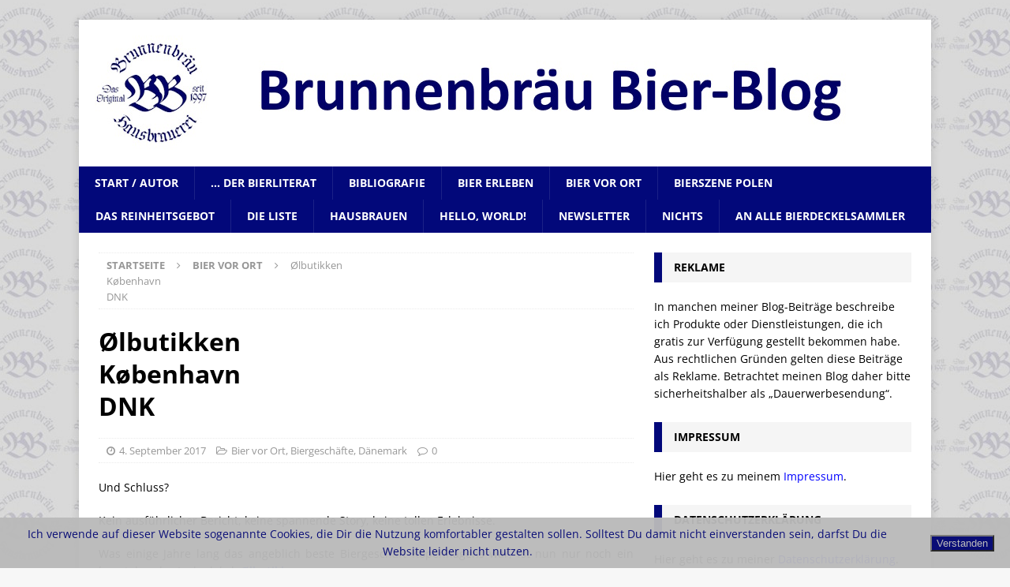

--- FILE ---
content_type: text/html; charset=UTF-8
request_url: https://blog.brunnenbraeu.eu/?p=11810
body_size: 95818
content:
<!DOCTYPE html>
<html class="no-js mh-one-sb" lang="de">
<head>
<meta charset="UTF-8">
<meta name="viewport" content="width=device-width, initial-scale=1.0">
<link rel="profile" href="http://gmpg.org/xfn/11" />
<link rel="pingback" href="https://blog.brunnenbraeu.eu/xmlrpc.php" />
<title>ØlbutikkenKøbenhavnDNK &#8211; Brunnenbräu Bier-Blog</title>
<meta name='robots' content='max-image-preview:large' />

<link rel="alternate" type="application/rss+xml" title="Brunnenbräu Bier-Blog &raquo; Feed" href="https://blog.brunnenbraeu.eu/?feed=rss2" />
<link rel="alternate" type="application/rss+xml" title="Brunnenbräu Bier-Blog &raquo; Kommentar-Feed" href="https://blog.brunnenbraeu.eu/?feed=comments-rss2" />
<link rel="alternate" type="application/rss+xml" title="Brunnenbräu Bier-Blog &raquo; ØlbutikkenKøbenhavnDNK-Kommentar-Feed" href="https://blog.brunnenbraeu.eu/?feed=rss2&#038;p=11810" />
<link rel="alternate" title="oEmbed (JSON)" type="application/json+oembed" href="https://blog.brunnenbraeu.eu/index.php?rest_route=%2Foembed%2F1.0%2Fembed&#038;url=https%3A%2F%2Fblog.brunnenbraeu.eu%2F%3Fp%3D11810" />
<link rel="alternate" title="oEmbed (XML)" type="text/xml+oembed" href="https://blog.brunnenbraeu.eu/index.php?rest_route=%2Foembed%2F1.0%2Fembed&#038;url=https%3A%2F%2Fblog.brunnenbraeu.eu%2F%3Fp%3D11810&#038;format=xml" />
<style id='wp-img-auto-sizes-contain-inline-css' type='text/css'>
img:is([sizes=auto i],[sizes^="auto," i]){contain-intrinsic-size:3000px 1500px}
/*# sourceURL=wp-img-auto-sizes-contain-inline-css */
</style>
<link rel='stylesheet' id='dashicons-css' href='https://blog.brunnenbraeu.eu/wp-includes/css/dashicons.min.css?ver=6.9' type='text/css' media='all' />
<link rel='stylesheet' id='post-views-counter-frontend-css' href='https://blog.brunnenbraeu.eu/wp-content/plugins/post-views-counter/css/frontend.css?ver=1.7.3' type='text/css' media='all' />
<style id='wp-emoji-styles-inline-css' type='text/css'>

	img.wp-smiley, img.emoji {
		display: inline !important;
		border: none !important;
		box-shadow: none !important;
		height: 1em !important;
		width: 1em !important;
		margin: 0 0.07em !important;
		vertical-align: -0.1em !important;
		background: none !important;
		padding: 0 !important;
	}
/*# sourceURL=wp-emoji-styles-inline-css */
</style>
<style id='wp-block-library-inline-css' type='text/css'>
:root{--wp-block-synced-color:#7a00df;--wp-block-synced-color--rgb:122,0,223;--wp-bound-block-color:var(--wp-block-synced-color);--wp-editor-canvas-background:#ddd;--wp-admin-theme-color:#007cba;--wp-admin-theme-color--rgb:0,124,186;--wp-admin-theme-color-darker-10:#006ba1;--wp-admin-theme-color-darker-10--rgb:0,107,160.5;--wp-admin-theme-color-darker-20:#005a87;--wp-admin-theme-color-darker-20--rgb:0,90,135;--wp-admin-border-width-focus:2px}@media (min-resolution:192dpi){:root{--wp-admin-border-width-focus:1.5px}}.wp-element-button{cursor:pointer}:root .has-very-light-gray-background-color{background-color:#eee}:root .has-very-dark-gray-background-color{background-color:#313131}:root .has-very-light-gray-color{color:#eee}:root .has-very-dark-gray-color{color:#313131}:root .has-vivid-green-cyan-to-vivid-cyan-blue-gradient-background{background:linear-gradient(135deg,#00d084,#0693e3)}:root .has-purple-crush-gradient-background{background:linear-gradient(135deg,#34e2e4,#4721fb 50%,#ab1dfe)}:root .has-hazy-dawn-gradient-background{background:linear-gradient(135deg,#faaca8,#dad0ec)}:root .has-subdued-olive-gradient-background{background:linear-gradient(135deg,#fafae1,#67a671)}:root .has-atomic-cream-gradient-background{background:linear-gradient(135deg,#fdd79a,#004a59)}:root .has-nightshade-gradient-background{background:linear-gradient(135deg,#330968,#31cdcf)}:root .has-midnight-gradient-background{background:linear-gradient(135deg,#020381,#2874fc)}:root{--wp--preset--font-size--normal:16px;--wp--preset--font-size--huge:42px}.has-regular-font-size{font-size:1em}.has-larger-font-size{font-size:2.625em}.has-normal-font-size{font-size:var(--wp--preset--font-size--normal)}.has-huge-font-size{font-size:var(--wp--preset--font-size--huge)}.has-text-align-center{text-align:center}.has-text-align-left{text-align:left}.has-text-align-right{text-align:right}.has-fit-text{white-space:nowrap!important}#end-resizable-editor-section{display:none}.aligncenter{clear:both}.items-justified-left{justify-content:flex-start}.items-justified-center{justify-content:center}.items-justified-right{justify-content:flex-end}.items-justified-space-between{justify-content:space-between}.screen-reader-text{border:0;clip-path:inset(50%);height:1px;margin:-1px;overflow:hidden;padding:0;position:absolute;width:1px;word-wrap:normal!important}.screen-reader-text:focus{background-color:#ddd;clip-path:none;color:#444;display:block;font-size:1em;height:auto;left:5px;line-height:normal;padding:15px 23px 14px;text-decoration:none;top:5px;width:auto;z-index:100000}html :where(.has-border-color){border-style:solid}html :where([style*=border-top-color]){border-top-style:solid}html :where([style*=border-right-color]){border-right-style:solid}html :where([style*=border-bottom-color]){border-bottom-style:solid}html :where([style*=border-left-color]){border-left-style:solid}html :where([style*=border-width]){border-style:solid}html :where([style*=border-top-width]){border-top-style:solid}html :where([style*=border-right-width]){border-right-style:solid}html :where([style*=border-bottom-width]){border-bottom-style:solid}html :where([style*=border-left-width]){border-left-style:solid}html :where(img[class*=wp-image-]){height:auto;max-width:100%}:where(figure){margin:0 0 1em}html :where(.is-position-sticky){--wp-admin--admin-bar--position-offset:var(--wp-admin--admin-bar--height,0px)}@media screen and (max-width:600px){html :where(.is-position-sticky){--wp-admin--admin-bar--position-offset:0px}}

/*# sourceURL=wp-block-library-inline-css */
</style><style id='global-styles-inline-css' type='text/css'>
:root{--wp--preset--aspect-ratio--square: 1;--wp--preset--aspect-ratio--4-3: 4/3;--wp--preset--aspect-ratio--3-4: 3/4;--wp--preset--aspect-ratio--3-2: 3/2;--wp--preset--aspect-ratio--2-3: 2/3;--wp--preset--aspect-ratio--16-9: 16/9;--wp--preset--aspect-ratio--9-16: 9/16;--wp--preset--color--black: #000000;--wp--preset--color--cyan-bluish-gray: #abb8c3;--wp--preset--color--white: #ffffff;--wp--preset--color--pale-pink: #f78da7;--wp--preset--color--vivid-red: #cf2e2e;--wp--preset--color--luminous-vivid-orange: #ff6900;--wp--preset--color--luminous-vivid-amber: #fcb900;--wp--preset--color--light-green-cyan: #7bdcb5;--wp--preset--color--vivid-green-cyan: #00d084;--wp--preset--color--pale-cyan-blue: #8ed1fc;--wp--preset--color--vivid-cyan-blue: #0693e3;--wp--preset--color--vivid-purple: #9b51e0;--wp--preset--gradient--vivid-cyan-blue-to-vivid-purple: linear-gradient(135deg,rgb(6,147,227) 0%,rgb(155,81,224) 100%);--wp--preset--gradient--light-green-cyan-to-vivid-green-cyan: linear-gradient(135deg,rgb(122,220,180) 0%,rgb(0,208,130) 100%);--wp--preset--gradient--luminous-vivid-amber-to-luminous-vivid-orange: linear-gradient(135deg,rgb(252,185,0) 0%,rgb(255,105,0) 100%);--wp--preset--gradient--luminous-vivid-orange-to-vivid-red: linear-gradient(135deg,rgb(255,105,0) 0%,rgb(207,46,46) 100%);--wp--preset--gradient--very-light-gray-to-cyan-bluish-gray: linear-gradient(135deg,rgb(238,238,238) 0%,rgb(169,184,195) 100%);--wp--preset--gradient--cool-to-warm-spectrum: linear-gradient(135deg,rgb(74,234,220) 0%,rgb(151,120,209) 20%,rgb(207,42,186) 40%,rgb(238,44,130) 60%,rgb(251,105,98) 80%,rgb(254,248,76) 100%);--wp--preset--gradient--blush-light-purple: linear-gradient(135deg,rgb(255,206,236) 0%,rgb(152,150,240) 100%);--wp--preset--gradient--blush-bordeaux: linear-gradient(135deg,rgb(254,205,165) 0%,rgb(254,45,45) 50%,rgb(107,0,62) 100%);--wp--preset--gradient--luminous-dusk: linear-gradient(135deg,rgb(255,203,112) 0%,rgb(199,81,192) 50%,rgb(65,88,208) 100%);--wp--preset--gradient--pale-ocean: linear-gradient(135deg,rgb(255,245,203) 0%,rgb(182,227,212) 50%,rgb(51,167,181) 100%);--wp--preset--gradient--electric-grass: linear-gradient(135deg,rgb(202,248,128) 0%,rgb(113,206,126) 100%);--wp--preset--gradient--midnight: linear-gradient(135deg,rgb(2,3,129) 0%,rgb(40,116,252) 100%);--wp--preset--font-size--small: 13px;--wp--preset--font-size--medium: 20px;--wp--preset--font-size--large: 36px;--wp--preset--font-size--x-large: 42px;--wp--preset--spacing--20: 0.44rem;--wp--preset--spacing--30: 0.67rem;--wp--preset--spacing--40: 1rem;--wp--preset--spacing--50: 1.5rem;--wp--preset--spacing--60: 2.25rem;--wp--preset--spacing--70: 3.38rem;--wp--preset--spacing--80: 5.06rem;--wp--preset--shadow--natural: 6px 6px 9px rgba(0, 0, 0, 0.2);--wp--preset--shadow--deep: 12px 12px 50px rgba(0, 0, 0, 0.4);--wp--preset--shadow--sharp: 6px 6px 0px rgba(0, 0, 0, 0.2);--wp--preset--shadow--outlined: 6px 6px 0px -3px rgb(255, 255, 255), 6px 6px rgb(0, 0, 0);--wp--preset--shadow--crisp: 6px 6px 0px rgb(0, 0, 0);}:where(.is-layout-flex){gap: 0.5em;}:where(.is-layout-grid){gap: 0.5em;}body .is-layout-flex{display: flex;}.is-layout-flex{flex-wrap: wrap;align-items: center;}.is-layout-flex > :is(*, div){margin: 0;}body .is-layout-grid{display: grid;}.is-layout-grid > :is(*, div){margin: 0;}:where(.wp-block-columns.is-layout-flex){gap: 2em;}:where(.wp-block-columns.is-layout-grid){gap: 2em;}:where(.wp-block-post-template.is-layout-flex){gap: 1.25em;}:where(.wp-block-post-template.is-layout-grid){gap: 1.25em;}.has-black-color{color: var(--wp--preset--color--black) !important;}.has-cyan-bluish-gray-color{color: var(--wp--preset--color--cyan-bluish-gray) !important;}.has-white-color{color: var(--wp--preset--color--white) !important;}.has-pale-pink-color{color: var(--wp--preset--color--pale-pink) !important;}.has-vivid-red-color{color: var(--wp--preset--color--vivid-red) !important;}.has-luminous-vivid-orange-color{color: var(--wp--preset--color--luminous-vivid-orange) !important;}.has-luminous-vivid-amber-color{color: var(--wp--preset--color--luminous-vivid-amber) !important;}.has-light-green-cyan-color{color: var(--wp--preset--color--light-green-cyan) !important;}.has-vivid-green-cyan-color{color: var(--wp--preset--color--vivid-green-cyan) !important;}.has-pale-cyan-blue-color{color: var(--wp--preset--color--pale-cyan-blue) !important;}.has-vivid-cyan-blue-color{color: var(--wp--preset--color--vivid-cyan-blue) !important;}.has-vivid-purple-color{color: var(--wp--preset--color--vivid-purple) !important;}.has-black-background-color{background-color: var(--wp--preset--color--black) !important;}.has-cyan-bluish-gray-background-color{background-color: var(--wp--preset--color--cyan-bluish-gray) !important;}.has-white-background-color{background-color: var(--wp--preset--color--white) !important;}.has-pale-pink-background-color{background-color: var(--wp--preset--color--pale-pink) !important;}.has-vivid-red-background-color{background-color: var(--wp--preset--color--vivid-red) !important;}.has-luminous-vivid-orange-background-color{background-color: var(--wp--preset--color--luminous-vivid-orange) !important;}.has-luminous-vivid-amber-background-color{background-color: var(--wp--preset--color--luminous-vivid-amber) !important;}.has-light-green-cyan-background-color{background-color: var(--wp--preset--color--light-green-cyan) !important;}.has-vivid-green-cyan-background-color{background-color: var(--wp--preset--color--vivid-green-cyan) !important;}.has-pale-cyan-blue-background-color{background-color: var(--wp--preset--color--pale-cyan-blue) !important;}.has-vivid-cyan-blue-background-color{background-color: var(--wp--preset--color--vivid-cyan-blue) !important;}.has-vivid-purple-background-color{background-color: var(--wp--preset--color--vivid-purple) !important;}.has-black-border-color{border-color: var(--wp--preset--color--black) !important;}.has-cyan-bluish-gray-border-color{border-color: var(--wp--preset--color--cyan-bluish-gray) !important;}.has-white-border-color{border-color: var(--wp--preset--color--white) !important;}.has-pale-pink-border-color{border-color: var(--wp--preset--color--pale-pink) !important;}.has-vivid-red-border-color{border-color: var(--wp--preset--color--vivid-red) !important;}.has-luminous-vivid-orange-border-color{border-color: var(--wp--preset--color--luminous-vivid-orange) !important;}.has-luminous-vivid-amber-border-color{border-color: var(--wp--preset--color--luminous-vivid-amber) !important;}.has-light-green-cyan-border-color{border-color: var(--wp--preset--color--light-green-cyan) !important;}.has-vivid-green-cyan-border-color{border-color: var(--wp--preset--color--vivid-green-cyan) !important;}.has-pale-cyan-blue-border-color{border-color: var(--wp--preset--color--pale-cyan-blue) !important;}.has-vivid-cyan-blue-border-color{border-color: var(--wp--preset--color--vivid-cyan-blue) !important;}.has-vivid-purple-border-color{border-color: var(--wp--preset--color--vivid-purple) !important;}.has-vivid-cyan-blue-to-vivid-purple-gradient-background{background: var(--wp--preset--gradient--vivid-cyan-blue-to-vivid-purple) !important;}.has-light-green-cyan-to-vivid-green-cyan-gradient-background{background: var(--wp--preset--gradient--light-green-cyan-to-vivid-green-cyan) !important;}.has-luminous-vivid-amber-to-luminous-vivid-orange-gradient-background{background: var(--wp--preset--gradient--luminous-vivid-amber-to-luminous-vivid-orange) !important;}.has-luminous-vivid-orange-to-vivid-red-gradient-background{background: var(--wp--preset--gradient--luminous-vivid-orange-to-vivid-red) !important;}.has-very-light-gray-to-cyan-bluish-gray-gradient-background{background: var(--wp--preset--gradient--very-light-gray-to-cyan-bluish-gray) !important;}.has-cool-to-warm-spectrum-gradient-background{background: var(--wp--preset--gradient--cool-to-warm-spectrum) !important;}.has-blush-light-purple-gradient-background{background: var(--wp--preset--gradient--blush-light-purple) !important;}.has-blush-bordeaux-gradient-background{background: var(--wp--preset--gradient--blush-bordeaux) !important;}.has-luminous-dusk-gradient-background{background: var(--wp--preset--gradient--luminous-dusk) !important;}.has-pale-ocean-gradient-background{background: var(--wp--preset--gradient--pale-ocean) !important;}.has-electric-grass-gradient-background{background: var(--wp--preset--gradient--electric-grass) !important;}.has-midnight-gradient-background{background: var(--wp--preset--gradient--midnight) !important;}.has-small-font-size{font-size: var(--wp--preset--font-size--small) !important;}.has-medium-font-size{font-size: var(--wp--preset--font-size--medium) !important;}.has-large-font-size{font-size: var(--wp--preset--font-size--large) !important;}.has-x-large-font-size{font-size: var(--wp--preset--font-size--x-large) !important;}
/*# sourceURL=global-styles-inline-css */
</style>

<style id='classic-theme-styles-inline-css' type='text/css'>
/*! This file is auto-generated */
.wp-block-button__link{color:#fff;background-color:#32373c;border-radius:9999px;box-shadow:none;text-decoration:none;padding:calc(.667em + 2px) calc(1.333em + 2px);font-size:1.125em}.wp-block-file__button{background:#32373c;color:#fff;text-decoration:none}
/*# sourceURL=/wp-includes/css/classic-themes.min.css */
</style>
<link rel='stylesheet' id='fhw_dsgvo_cookie_register_frontend_style-css' href='https://blog.brunnenbraeu.eu/wp-content/plugins/dsgvo-tools-cookie-hinweis-datenschutz/styles/frontend.css?ver=1769057341' type='text/css' media='all' />
<link rel='stylesheet' id='mh-magazine-css' href='https://blog.brunnenbraeu.eu/wp-content/themes/mh-magazine/style.css?ver=3.8.2' type='text/css' media='all' />
<link rel='stylesheet' id='mh-font-awesome-css' href='https://blog.brunnenbraeu.eu/wp-content/themes/mh-magazine/includes/font-awesome.min.css' type='text/css' media='all' />
<link rel='stylesheet' id='mh-google-fonts-css' href='//blog.brunnenbraeu.eu/wp-content/uploads/omgf/mh-google-fonts/mh-google-fonts.css?ver=1667231606' type='text/css' media='all' />
<script type="text/javascript" src="https://blog.brunnenbraeu.eu/wp-includes/js/jquery/jquery.min.js?ver=3.7.1" id="jquery-core-js"></script>
<script type="text/javascript" src="https://blog.brunnenbraeu.eu/wp-includes/js/jquery/jquery-migrate.min.js?ver=3.4.1" id="jquery-migrate-js"></script>
<script type="text/javascript" src="https://blog.brunnenbraeu.eu/wp-content/plugins/dsgvo-tools-cookie-hinweis-datenschutz/js/js.js?ver=1769057341" id="fhw_dsgvo_cookie_js-js"></script>
<script type="text/javascript" src="https://blog.brunnenbraeu.eu/wp-content/themes/mh-magazine/js/scripts.js?ver=3.8.2" id="mh-scripts-js"></script>
<link rel="https://api.w.org/" href="https://blog.brunnenbraeu.eu/index.php?rest_route=/" /><link rel="alternate" title="JSON" type="application/json" href="https://blog.brunnenbraeu.eu/index.php?rest_route=/wp/v2/posts/11810" /><link rel="EditURI" type="application/rsd+xml" title="RSD" href="https://blog.brunnenbraeu.eu/xmlrpc.php?rsd" />
<meta name="generator" content="WordPress 6.9" />
<link rel="canonical" href="https://blog.brunnenbraeu.eu/?p=11810" />
<link rel='shortlink' href='https://blog.brunnenbraeu.eu/?p=11810' />
<style type="text/css">
.mh-navigation li:hover, .mh-navigation ul li:hover > ul, .mh-main-nav-wrap, .mh-main-nav, .mh-social-nav li a:hover, .entry-tags li, .mh-slider-caption, .mh-widget-layout8 .mh-widget-title .mh-footer-widget-title-inner, .mh-widget-col-1 .mh-slider-caption, .mh-widget-col-1 .mh-posts-lineup-caption, .mh-carousel-layout1, .mh-spotlight-widget, .mh-social-widget li a, .mh-author-bio-widget, .mh-footer-widget .mh-tab-comment-excerpt, .mh-nip-item:hover .mh-nip-overlay, .mh-widget .tagcloud a, .mh-footer-widget .tagcloud a, .mh-footer, .mh-copyright-wrap, input[type=submit]:hover, #infinite-handle span:hover { background: #02087a; }
.mh-extra-nav-bg { background: rgba(2, 8, 122, 0.2); }
.mh-slider-caption, .mh-posts-stacked-title, .mh-posts-lineup-caption { background: #02087a; background: rgba(2, 8, 122, 0.8); }
@media screen and (max-width: 900px) { #mh-mobile .mh-slider-caption, #mh-mobile .mh-posts-lineup-caption { background: rgba(2, 8, 122, 1); } }
.slicknav_menu, .slicknav_nav ul, #mh-mobile .mh-footer-widget .mh-posts-stacked-overlay { border-color: #02087a; }
.mh-copyright, .mh-copyright a { color: #fff; }
.mh-widget-layout4 .mh-widget-title { background: #02087a; background: rgba(2, 8, 122, 0.6); }
.mh-preheader, .mh-wide-layout .mh-subheader, .mh-ticker-title, .mh-main-nav li:hover, .mh-footer-nav, .slicknav_menu, .slicknav_btn, .slicknav_nav .slicknav_item:hover, .slicknav_nav a:hover, .mh-back-to-top, .mh-subheading, .entry-tags .fa, .entry-tags li:hover, .mh-widget-layout2 .mh-widget-title, .mh-widget-layout4 .mh-widget-title-inner, .mh-widget-layout4 .mh-footer-widget-title, .mh-widget-layout5 .mh-widget-title-inner, .mh-widget-layout6 .mh-widget-title, #mh-mobile .flex-control-paging li a.flex-active, .mh-image-caption, .mh-carousel-layout1 .mh-carousel-caption, .mh-tab-button.active, .mh-tab-button.active:hover, .mh-footer-widget .mh-tab-button.active, .mh-social-widget li:hover a, .mh-footer-widget .mh-social-widget li a, .mh-footer-widget .mh-author-bio-widget, .tagcloud a:hover, .mh-widget .tagcloud a:hover, .mh-footer-widget .tagcloud a:hover, .mh-posts-stacked-item .mh-meta, .page-numbers:hover, .mh-loop-pagination .current, .mh-comments-pagination .current, .pagelink, a:hover .pagelink, input[type=submit], #infinite-handle span { background: #02087a; }
.mh-main-nav-wrap .slicknav_nav ul, blockquote, .mh-widget-layout1 .mh-widget-title, .mh-widget-layout3 .mh-widget-title, .mh-widget-layout5 .mh-widget-title, .mh-widget-layout8 .mh-widget-title:after, #mh-mobile .mh-slider-caption, .mh-carousel-layout1, .mh-spotlight-widget, .mh-author-bio-widget, .mh-author-bio-title, .mh-author-bio-image-frame, .mh-video-widget, .mh-tab-buttons, textarea:hover, input[type=text]:hover, input[type=email]:hover, input[type=tel]:hover, input[type=url]:hover { border-color: #02087a; }
.mh-dropcap, .mh-carousel-layout1 .flex-direction-nav a, .mh-carousel-layout2 .mh-carousel-caption, .mh-posts-digest-small-category, .mh-posts-lineup-more, .bypostauthor .fn:after, .mh-comment-list .comment-reply-link:before, #respond #cancel-comment-reply-link:before { color: #02087a; }
.entry-content a { color: #0023ed; }
</style>
<!--[if lt IE 9]>
<script src="https://blog.brunnenbraeu.eu/wp-content/themes/mh-magazine/js/css3-mediaqueries.js"></script>
<![endif]-->
<style type="text/css" id="custom-background-css">
body.custom-background { background-image: url("https://blog.brunnenbraeu.eu/wp-content/uploads/Hintergrundbild-1.jpg"); background-position: center center; background-size: auto; background-repeat: repeat; background-attachment: fixed; }
</style>
	<link rel="icon" href="https://blog.brunnenbraeu.eu/wp-content/uploads/Miniatur-10-50x50.jpg" sizes="32x32" />
<link rel="icon" href="https://blog.brunnenbraeu.eu/wp-content/uploads/Miniatur-10.jpg" sizes="192x192" />
<link rel="apple-touch-icon" href="https://blog.brunnenbraeu.eu/wp-content/uploads/Miniatur-10.jpg" />
<meta name="msapplication-TileImage" content="https://blog.brunnenbraeu.eu/wp-content/uploads/Miniatur-10.jpg" />
<link rel='stylesheet' id='yikes-inc-easy-mailchimp-public-styles-css' href='https://blog.brunnenbraeu.eu/wp-content/plugins/yikes-inc-easy-mailchimp-extender/public/css/yikes-inc-easy-mailchimp-extender-public.min.css?ver=6.9' type='text/css' media='all' />
</head>
<body id="mh-mobile" class="wp-singular post-template-default single single-post postid-11810 single-format-standard custom-background wp-custom-logo wp-theme-mh-magazine mh-boxed-layout mh-right-sb mh-loop-layout4 mh-widget-layout3 mh-loop-hide-caption" itemscope="itemscope" itemtype="http://schema.org/WebPage">
<div class="mh-container mh-container-outer">
<div class="mh-header-nav-mobile clearfix"></div>
<header class="mh-header" itemscope="itemscope" itemtype="http://schema.org/WPHeader">
	<div class="mh-container mh-container-inner clearfix">
		<div class="mh-custom-header clearfix">
<div class="mh-header-columns mh-row clearfix">
<div class="mh-col-1-1 mh-site-identity">
<div class="mh-site-logo" role="banner" itemscope="itemscope" itemtype="http://schema.org/Brand">
<a href="https://blog.brunnenbraeu.eu/" class="custom-logo-link" rel="home"><img width="1030" height="146" src="https://blog.brunnenbraeu.eu/wp-content/uploads/2023/07/Header-neu.jpg" class="custom-logo" alt="Brunnenbräu Bier-Blog" decoding="async" fetchpriority="high" srcset="https://blog.brunnenbraeu.eu/wp-content/uploads/2023/07/Header-neu.jpg 1030w, https://blog.brunnenbraeu.eu/wp-content/uploads/2023/07/Header-neu-300x43.jpg 300w, https://blog.brunnenbraeu.eu/wp-content/uploads/2023/07/Header-neu-1024x145.jpg 1024w, https://blog.brunnenbraeu.eu/wp-content/uploads/2023/07/Header-neu-150x21.jpg 150w, https://blog.brunnenbraeu.eu/wp-content/uploads/2023/07/Header-neu-768x109.jpg 768w" sizes="(max-width: 1030px) 100vw, 1030px" /></a></div>
</div>
</div>
</div>
	</div>
	<div class="mh-main-nav-wrap">
		<nav class="mh-navigation mh-main-nav mh-container mh-container-inner clearfix" itemscope="itemscope" itemtype="http://schema.org/SiteNavigationElement">
			<div class="menu-menu-1-container"><ul id="menu-menu-1" class="menu"><li id="menu-item-896" class="menu-item menu-item-type-post_type menu-item-object-page menu-item-896"><a href="https://blog.brunnenbraeu.eu/?page_id=50">Start / Autor</a></li>
<li id="menu-item-46303" class="menu-item menu-item-type-post_type menu-item-object-page menu-item-46303"><a href="https://blog.brunnenbraeu.eu/?page_id=46069">… der Bierliterat</a></li>
<li id="menu-item-30572" class="menu-item menu-item-type-post_type menu-item-object-page menu-item-30572"><a href="https://blog.brunnenbraeu.eu/?page_id=30570">Bibliografie</a></li>
<li id="menu-item-887" class="menu-item menu-item-type-post_type menu-item-object-page menu-item-887"><a href="https://blog.brunnenbraeu.eu/?page_id=41">Bier erleben</a></li>
<li id="menu-item-888" class="menu-item menu-item-type-post_type menu-item-object-page menu-item-888"><a href="https://blog.brunnenbraeu.eu/?page_id=52">Bier vor Ort</a></li>
<li id="menu-item-889" class="menu-item menu-item-type-post_type menu-item-object-page menu-item-889"><a href="https://blog.brunnenbraeu.eu/?page_id=224">Bierszene Polen</a></li>
<li id="menu-item-891" class="menu-item menu-item-type-post_type menu-item-object-page menu-item-891"><a href="https://blog.brunnenbraeu.eu/?page_id=369">Das Reinheitsgebot</a></li>
<li id="menu-item-892" class="menu-item menu-item-type-post_type menu-item-object-page menu-item-892"><a href="https://blog.brunnenbraeu.eu/?page_id=537">Die Liste</a></li>
<li id="menu-item-1521" class="menu-item menu-item-type-post_type menu-item-object-page menu-item-1521"><a href="https://blog.brunnenbraeu.eu/?page_id=1513">Hausbrauen</a></li>
<li id="menu-item-1230" class="menu-item menu-item-type-post_type menu-item-object-page menu-item-1230"><a href="https://blog.brunnenbraeu.eu/?page_id=196">Hello, World!</a></li>
<li id="menu-item-894" class="menu-item menu-item-type-post_type menu-item-object-page menu-item-894"><a href="https://blog.brunnenbraeu.eu/?page_id=130">Newsletter</a></li>
<li id="menu-item-11235" class="menu-item menu-item-type-post_type menu-item-object-page menu-item-11235"><a href="https://blog.brunnenbraeu.eu/?page_id=11223">Nichts</a></li>
<li id="menu-item-37033" class="menu-item menu-item-type-post_type menu-item-object-page menu-item-37033"><a href="https://blog.brunnenbraeu.eu/?page_id=37029">An alle Bierdeckelsammler</a></li>
</ul></div>		</nav>
	</div>
	</header>
<div class="mh-wrapper clearfix">
	<div class="mh-main clearfix">
		<div id="main-content" class="mh-content" role="main" itemprop="mainContentOfPage"><nav class="mh-breadcrumb"><span itemscope itemtype="http://data-vocabulary.org/Breadcrumb"><a href="https://blog.brunnenbraeu.eu" itemprop="url"><span itemprop="title">Startseite</span></a></span><span class="mh-breadcrumb-delimiter"><i class="fa fa-angle-right"></i></span><span itemscope itemtype="http://data-vocabulary.org/Breadcrumb"><a href="https://blog.brunnenbraeu.eu/?cat=6" itemprop="url"><span itemprop="title">Bier vor Ort</span></a></span><span class="mh-breadcrumb-delimiter"><i class="fa fa-angle-right"></i></span>Ølbutikken<br />København<br />DNK</nav>
<article id="post-11810" class="post-11810 post type-post status-publish format-standard has-post-thumbnail hentry category-bier-vor-ort category-biergeschaefte category-daenemark-biergeschaefte">
	<header class="entry-header clearfix"><h1 class="entry-title">Ølbutikken<br />København<br />DNK</h1><div class="mh-meta entry-meta">
<span class="entry-meta-date updated"><i class="fa fa-clock-o"></i><a href="https://blog.brunnenbraeu.eu/?m=201709">4. September 2017</a></span>
<span class="entry-meta-categories"><i class="fa fa-folder-open-o"></i><a href="https://blog.brunnenbraeu.eu/?cat=6" rel="category">Bier vor Ort</a>, <a href="https://blog.brunnenbraeu.eu/?cat=32" rel="category">Biergeschäfte</a>, <a href="https://blog.brunnenbraeu.eu/?cat=154" rel="category">Dänemark</a></span>
<span class="entry-meta-comments"><i class="fa fa-comment-o"></i><a href="https://blog.brunnenbraeu.eu/?p=11810#respond" class="mh-comment-count-link" >0</a></span>
</div>
	</header>
		<div class="entry-content clearfix"><p style="text-align: justify;">Und Schluss?</p>
<p style="text-align: justify;">Kein ausführlicher Bericht, keine spannende Story, keine tollen Erlebnisse.</p>
<p style="text-align: justify;">Was einige Jahre lang das angeblich beste Biergeschäft Kopenhagens war, ist nun nur noch ein leerstehendes Ladenlokal: <span style="color: #0000ff;"><a href="https://www.facebook.com/Olbutikken/" target="_blank" rel="noopener">Ølbutikken</a></span>.</p>
<p style="text-align: justify;">Weit mehr als zehn Jahre lang bot die <a href="https://www.facebook.com/Olbutikken/" target="_blank" rel="noopener">Ølbutikken</a> im Herzen von Vesterbro hervorragende Biere, gute Beratung und angemessene Preise. Sie hat einen Eignerwechsel vor rund vier Jahren erlebt, und als der neue Eigner, Morten, sich Anfang 2017 dazu entschloss, mit seiner Familie nach Bornholm überzusiedeln und dort ein neues Bierprojekt zu starten, war er noch optimistisch, dass sich rasch jemand aus der Kopenhagener Bierszene finden würde, der <a href="https://www.facebook.com/Olbutikken/" target="_blank" rel="noopener">Ølbutikken</a> weiter führen würde:</p>
<figure id="attachment_11813" aria-describedby="caption-attachment-11813" style="width: 940px" class="wp-caption aligncenter"><a href="https://www.brunnenbraeu.org/Alben/Olbutikken/album/index.html" target="_blank" rel="noopener"><img decoding="async" class="wp-image-11813 size-full" src="https://blog.brunnenbraeu.eu/wp-content/uploads/Olbutikken-1.jpg" alt="Ølbutikken, Kopenhagen, Bier in Dänemark, Bier vor Ort, Bierreisen, Craft Beer, Bottle Shop" width="940" height="425" srcset="https://blog.brunnenbraeu.eu/wp-content/uploads/Olbutikken-1.jpg 940w, https://blog.brunnenbraeu.eu/wp-content/uploads/Olbutikken-1-150x68.jpg 150w, https://blog.brunnenbraeu.eu/wp-content/uploads/Olbutikken-1-300x136.jpg 300w, https://blog.brunnenbraeu.eu/wp-content/uploads/Olbutikken-1-768x347.jpg 768w" sizes="(max-width: 940px) 100vw, 940px" /></a><figcaption id="caption-attachment-11813" class="wp-caption-text">Ølbutikken</figcaption></figure>
<p style="text-align: justify;">„Kind Sir&#8217;s, gentle ladies, I hope, when these lines reach you, they may find you in the best of health. – As most of you know, a beer journey is seldom a straight line and my journey is about to shift direction. Slightly bored with the big city (village that is Copenhagen) life, my family is moving to the small island of Bornholm for new adventures. – Leaving <a href="https://www.facebook.com/Olbutikken/" target="_blank" rel="noopener">Ølbutikken</a> behind has not been an easy decision &#8211; mostly because of all of you. It has been an amazing 3,5 years where I like to think I have made some absolutely fantastic new friends from around the world. Oh and had a great beer or 4. – In a little while, I hope to welcome you all to Bornholm where I promise I will find a good place to sell, drink and talk beer. In some form or other. – But for now, there will be one last day at <a href="https://www.facebook.com/Olbutikken/" target="_blank" rel="noopener">Ølbutikken</a> tomorrow, with beer on tap and a deal on some beers. Come say hi – or goodbye – and share a few. – Morten – P.S. Fret not, really good people are standing by to take over at <a href="https://www.facebook.com/Olbutikken/" target="_blank" rel="noopener">Ølbutikken</a>, it should be ready for you when Copenhagen Beer Week kicks off in a couple of weeks.” (27. April 2017)</p>
<p style="text-align: justify;">Bis heute, zum 4. September 2017, hat sich diese Hoffnung leider nicht erfüllt, und der Laden steht (nun wohl endgültig?) leer. Lediglich der weiße Zettel, der an der Tür klebt, strahlt unverbesserlichen Optimismus aus: „Closed for Refurbishment. See you all soon!“</p>
<p style="text-align: center;"><span style="color: #0000ff;"><a href="https://www.brunnenbraeu.org/Alben/Olbutikken/album/index.html" target="_blank" rel="noopener">Bilder</a></span></p>
<p style="text-align: center;">Ølbutikken<br />
Istedgade 44<br />
1650 København<br />
Dänemark</p>
<p><span style="border-radius: 2px; text-indent: 20px; width: auto; padding: 0px 4px 0px 0px; text-align: center; font: bold 11px/20px 'Helvetica Neue',Helvetica,sans-serif; color: #ffffff; background: #bd081c no-repeat scroll 3px 50% / 14px 14px; position: absolute; opacity: 1; z-index: 8675309; display: none; cursor: pointer;">Merken</span></p>
<p><span style="border-radius: 2px; text-indent: 20px; width: auto; padding: 0px 4px 0px 0px; text-align: center; font: bold 11px/20px 'Helvetica Neue',Helvetica,sans-serif; color: #ffffff; background: #bd081c  no-repeat scroll 3px 50% / 14px 14px; position: absolute; opacity: 1; z-index: 8675309; display: none; cursor: pointer;">Merken</span></p>
	</div></article><nav class="mh-post-nav mh-row clearfix" itemscope="itemscope" itemtype="http://schema.org/SiteNavigationElement">
<div class="mh-col-1-2 mh-post-nav-item mh-post-nav-prev">
<a href="https://blog.brunnenbraeu.eu/?p=11801" rel="prev"><img width="80" height="43" src="https://blog.brunnenbraeu.eu/wp-content/uploads/Fermentoren-3.jpg" class="attachment-mh-magazine-small size-mh-magazine-small wp-post-image" alt="" decoding="async" srcset="https://blog.brunnenbraeu.eu/wp-content/uploads/Fermentoren-3.jpg 791w, https://blog.brunnenbraeu.eu/wp-content/uploads/Fermentoren-3-150x81.jpg 150w, https://blog.brunnenbraeu.eu/wp-content/uploads/Fermentoren-3-300x161.jpg 300w, https://blog.brunnenbraeu.eu/wp-content/uploads/Fermentoren-3-768x413.jpg 768w" sizes="(max-width: 80px) 100vw, 80px" /><span>Vorheriger</span><p>Fermentoren Beer Bar<br />København<br />DNK</p></a></div>
<div class="mh-col-1-2 mh-post-nav-item mh-post-nav-next">
<a href="https://blog.brunnenbraeu.eu/?p=2101" rel="next"><img width="80" height="60" src="https://blog.brunnenbraeu.eu/wp-content/uploads/Miniatur275.jpg" class="attachment-mh-magazine-small size-mh-magazine-small wp-post-image" alt="" decoding="async" srcset="https://blog.brunnenbraeu.eu/wp-content/uploads/Miniatur275.jpg 354w, https://blog.brunnenbraeu.eu/wp-content/uploads/Miniatur275-150x113.jpg 150w, https://blog.brunnenbraeu.eu/wp-content/uploads/Miniatur275-300x225.jpg 300w" sizes="(max-width: 80px) 100vw, 80px" /><span>Nächster</span><p>Mikkeller Bar Viktoriagade Copenhagen<br />København<br />DNK</p></a></div>
</nav>
<div id="comments" class="mh-comments-wrap">
			<h4 class="mh-widget-title mh-comment-form-title">
				<span class="mh-widget-title-inner">
					Hinterlasse jetzt einen Kommentar				</span>
			</h4>	<div id="respond" class="comment-respond">
		<h3 id="reply-title" class="comment-reply-title">Kommentar hinterlassen <small><a rel="nofollow" id="cancel-comment-reply-link" href="/?p=11810#respond" style="display:none;">Antwort abbrechen</a></small></h3><form action="https://blog.brunnenbraeu.eu/wp-comments-post.php" method="post" id="commentform" class="comment-form"><p class="comment-notes">E-Mail Adresse wird nicht ver&ouml;ffentlicht.</p><p class="comment-form-comment"><label for="comment">Kommentar</label><br/><textarea id="comment" name="comment" cols="45" rows="5" aria-required="true"></textarea></p><p class="comment-form-author"><label for="author">Name</label><span class="required">*</span><br/><input id="author" name="author" type="text" value="" size="30" aria-required='true' /></p>
<p class="comment-form-email"><label for="email">E-Mail</label><span class="required">*</span><br/><input id="email" name="email" type="text" value="" size="30" aria-required='true' /></p>
<p class="comment-form-url"><label for="url">Webseite</label><br/><input id="url" name="url" type="text" value="" size="30" /></p>
<p class="form-submit"><input name="submit" type="submit" id="submit" class="submit" value="Kommentar abschicken" /> <input type='hidden' name='comment_post_ID' value='11810' id='comment_post_ID' />
<input type='hidden' name='comment_parent' id='comment_parent' value='0' />
</p><p style="display: none;"><input type="hidden" id="akismet_comment_nonce" name="akismet_comment_nonce" value="88ad82ecfc" /></p><p style="display: none !important;" class="akismet-fields-container" data-prefix="ak_"><label>&#916;<textarea name="ak_hp_textarea" cols="45" rows="8" maxlength="100"></textarea></label><input type="hidden" id="ak_js_1" name="ak_js" value="203"/><script>document.getElementById( "ak_js_1" ).setAttribute( "value", ( new Date() ).getTime() );</script></p></form>	</div><!-- #respond -->
	<p class="akismet_comment_form_privacy_notice">Diese Website verwendet Akismet, um Spam zu reduzieren. <a href="https://akismet.com/privacy/" target="_blank" rel="nofollow noopener">Erfahre, wie deine Kommentardaten verarbeitet werden.</a></p></div>
		</div>
			<aside class="mh-widget-col-1 mh-sidebar" itemscope="itemscope" itemtype="http://schema.org/WPSideBar"><div id="custom_html-5" class="widget_text mh-widget widget_custom_html"><h4 class="mh-widget-title"><span class="mh-widget-title-inner">Reklame</span></h4><div class="textwidget custom-html-widget">In manchen meiner Blog-Beiträge beschreibe ich Produkte oder Dienstleistungen, die ich gratis zur Verfügung gestellt bekommen habe. Aus rechtlichen Gründen gelten diese Beiträge als Reklame. Betrachtet meinen Blog daher bitte sicherheitshalber als „Dauerwerbesendung“.</div></div><div id="custom_html-6" class="widget_text mh-widget widget_custom_html"><h4 class="mh-widget-title"><span class="mh-widget-title-inner">Impressum</span></h4><div class="textwidget custom-html-widget">Hier geht es zu meinem <span style="color: #0000ff;"><a style="color: #0000ff;" href="http://blog.brunnenbraeu.eu/?page_id=70" target="_blank" rel="noopener">Impressum</a></span>.</div></div><div id="custom_html-3" class="widget_text mh-widget widget_custom_html"><h4 class="mh-widget-title"><span class="mh-widget-title-inner">Datenschutzerklärung</span></h4><div class="textwidget custom-html-widget">Hier geht es zu meiner <span style="color: #0000ff;"><a style="color: #0000ff;" href="http://blog.brunnenbraeu.eu/?page_id=17571" target="_blank" rel="noopener">Datenschutzerklärung</a></span>.</div></div><div id="search-2" class="mh-widget widget_search"><h4 class="mh-widget-title"><span class="mh-widget-title-inner">Stichwortsuche</span></h4><form role="search" method="get" class="search-form" action="https://blog.brunnenbraeu.eu/">
				<label>
					<span class="screen-reader-text">Suche nach:</span>
					<input type="search" class="search-field" placeholder="Suchen …" value="" name="s" />
				</label>
				<input type="submit" class="search-submit" value="Suchen" />
			</form></div><div id="text-7" class="mh-widget widget_text"><h4 class="mh-widget-title"><span class="mh-widget-title-inner">Der Bier Layer</span></h4>			<div class="textwidget"><p>Komm’ mit mir auf eine Bierreise um die Welt. Wenn Du <strong>Google Earth</strong> installiert hast, lade diese kleine Datei herunter und öffne sie: <span style="color: #0000ff;"><a href="http://www.brunnenbraeu.org/Dokumente/Bier%20vor%20Ort%20-%20Brauerei-Layer.kmz" target="_blank" rel="noopener"><span style="color: #0000ff;">Google Earth</span></a></span>. Oder nimm’ <strong>Google Maps</strong>, das braucht man nicht zu installieren, und dann öffne diesen Link: <span style="color: #0000ff;"><a href="https://drive.google.com/open?id=1Qw6NAMshtzxOT_ONe2hfZEw-W2w&amp;usp=sharing" target="_blank" rel="noopener"><span style="color: #0000ff;">Google Maps</span></a></span>.</p>
</div>
		</div><div id="archives-6" class="mh-widget widget_archive"><h4 class="mh-widget-title"><span class="mh-widget-title-inner">Monats-Archiv</span></h4>		<label class="screen-reader-text" for="archives-dropdown-6">Monats-Archiv</label>
		<select id="archives-dropdown-6" name="archive-dropdown">
			
			<option value="">Monat auswählen</option>
				<option value='https://blog.brunnenbraeu.eu/?m=202601'> Januar 2026 &nbsp;(18)</option>
	<option value='https://blog.brunnenbraeu.eu/?m=202512'> Dezember 2025 &nbsp;(9)</option>
	<option value='https://blog.brunnenbraeu.eu/?m=202511'> November 2025 &nbsp;(13)</option>
	<option value='https://blog.brunnenbraeu.eu/?m=202510'> Oktober 2025 &nbsp;(7)</option>
	<option value='https://blog.brunnenbraeu.eu/?m=202509'> September 2025 &nbsp;(12)</option>
	<option value='https://blog.brunnenbraeu.eu/?m=202508'> August 2025 &nbsp;(15)</option>
	<option value='https://blog.brunnenbraeu.eu/?m=202507'> Juli 2025 &nbsp;(19)</option>
	<option value='https://blog.brunnenbraeu.eu/?m=202506'> Juni 2025 &nbsp;(9)</option>
	<option value='https://blog.brunnenbraeu.eu/?m=202505'> Mai 2025 &nbsp;(33)</option>
	<option value='https://blog.brunnenbraeu.eu/?m=202504'> April 2025 &nbsp;(13)</option>
	<option value='https://blog.brunnenbraeu.eu/?m=202503'> März 2025 &nbsp;(18)</option>
	<option value='https://blog.brunnenbraeu.eu/?m=202502'> Februar 2025 &nbsp;(11)</option>
	<option value='https://blog.brunnenbraeu.eu/?m=202501'> Januar 2025 &nbsp;(14)</option>
	<option value='https://blog.brunnenbraeu.eu/?m=202412'> Dezember 2024 &nbsp;(11)</option>
	<option value='https://blog.brunnenbraeu.eu/?m=202411'> November 2024 &nbsp;(26)</option>
	<option value='https://blog.brunnenbraeu.eu/?m=202410'> Oktober 2024 &nbsp;(11)</option>
	<option value='https://blog.brunnenbraeu.eu/?m=202409'> September 2024 &nbsp;(13)</option>
	<option value='https://blog.brunnenbraeu.eu/?m=202408'> August 2024 &nbsp;(6)</option>
	<option value='https://blog.brunnenbraeu.eu/?m=202407'> Juli 2024 &nbsp;(14)</option>
	<option value='https://blog.brunnenbraeu.eu/?m=202406'> Juni 2024 &nbsp;(20)</option>
	<option value='https://blog.brunnenbraeu.eu/?m=202405'> Mai 2024 &nbsp;(21)</option>
	<option value='https://blog.brunnenbraeu.eu/?m=202404'> April 2024 &nbsp;(14)</option>
	<option value='https://blog.brunnenbraeu.eu/?m=202403'> März 2024 &nbsp;(15)</option>
	<option value='https://blog.brunnenbraeu.eu/?m=202402'> Februar 2024 &nbsp;(4)</option>
	<option value='https://blog.brunnenbraeu.eu/?m=202401'> Januar 2024 &nbsp;(9)</option>
	<option value='https://blog.brunnenbraeu.eu/?m=202312'> Dezember 2023 &nbsp;(7)</option>
	<option value='https://blog.brunnenbraeu.eu/?m=202311'> November 2023 &nbsp;(21)</option>
	<option value='https://blog.brunnenbraeu.eu/?m=202310'> Oktober 2023 &nbsp;(6)</option>
	<option value='https://blog.brunnenbraeu.eu/?m=202309'> September 2023 &nbsp;(12)</option>
	<option value='https://blog.brunnenbraeu.eu/?m=202308'> August 2023 &nbsp;(29)</option>
	<option value='https://blog.brunnenbraeu.eu/?m=202307'> Juli 2023 &nbsp;(12)</option>
	<option value='https://blog.brunnenbraeu.eu/?m=202306'> Juni 2023 &nbsp;(13)</option>
	<option value='https://blog.brunnenbraeu.eu/?m=202305'> Mai 2023 &nbsp;(26)</option>
	<option value='https://blog.brunnenbraeu.eu/?m=202304'> April 2023 &nbsp;(15)</option>
	<option value='https://blog.brunnenbraeu.eu/?m=202303'> März 2023 &nbsp;(18)</option>
	<option value='https://blog.brunnenbraeu.eu/?m=202302'> Februar 2023 &nbsp;(9)</option>
	<option value='https://blog.brunnenbraeu.eu/?m=202301'> Januar 2023 &nbsp;(13)</option>
	<option value='https://blog.brunnenbraeu.eu/?m=202212'> Dezember 2022 &nbsp;(17)</option>
	<option value='https://blog.brunnenbraeu.eu/?m=202211'> November 2022 &nbsp;(18)</option>
	<option value='https://blog.brunnenbraeu.eu/?m=202210'> Oktober 2022 &nbsp;(10)</option>
	<option value='https://blog.brunnenbraeu.eu/?m=202209'> September 2022 &nbsp;(16)</option>
	<option value='https://blog.brunnenbraeu.eu/?m=202208'> August 2022 &nbsp;(22)</option>
	<option value='https://blog.brunnenbraeu.eu/?m=202207'> Juli 2022 &nbsp;(19)</option>
	<option value='https://blog.brunnenbraeu.eu/?m=202206'> Juni 2022 &nbsp;(53)</option>
	<option value='https://blog.brunnenbraeu.eu/?m=202205'> Mai 2022 &nbsp;(20)</option>
	<option value='https://blog.brunnenbraeu.eu/?m=202204'> April 2022 &nbsp;(15)</option>
	<option value='https://blog.brunnenbraeu.eu/?m=202203'> März 2022 &nbsp;(20)</option>
	<option value='https://blog.brunnenbraeu.eu/?m=202202'> Februar 2022 &nbsp;(13)</option>
	<option value='https://blog.brunnenbraeu.eu/?m=202201'> Januar 2022 &nbsp;(20)</option>
	<option value='https://blog.brunnenbraeu.eu/?m=202112'> Dezember 2021 &nbsp;(12)</option>
	<option value='https://blog.brunnenbraeu.eu/?m=202111'> November 2021 &nbsp;(15)</option>
	<option value='https://blog.brunnenbraeu.eu/?m=202110'> Oktober 2021 &nbsp;(19)</option>
	<option value='https://blog.brunnenbraeu.eu/?m=202109'> September 2021 &nbsp;(19)</option>
	<option value='https://blog.brunnenbraeu.eu/?m=202108'> August 2021 &nbsp;(27)</option>
	<option value='https://blog.brunnenbraeu.eu/?m=202107'> Juli 2021 &nbsp;(17)</option>
	<option value='https://blog.brunnenbraeu.eu/?m=202106'> Juni 2021 &nbsp;(12)</option>
	<option value='https://blog.brunnenbraeu.eu/?m=202105'> Mai 2021 &nbsp;(11)</option>
	<option value='https://blog.brunnenbraeu.eu/?m=202104'> April 2021 &nbsp;(25)</option>
	<option value='https://blog.brunnenbraeu.eu/?m=202103'> März 2021 &nbsp;(2)</option>
	<option value='https://blog.brunnenbraeu.eu/?m=202102'> Februar 2021 &nbsp;(6)</option>
	<option value='https://blog.brunnenbraeu.eu/?m=202101'> Januar 2021 &nbsp;(19)</option>
	<option value='https://blog.brunnenbraeu.eu/?m=202012'> Dezember 2020 &nbsp;(16)</option>
	<option value='https://blog.brunnenbraeu.eu/?m=202011'> November 2020 &nbsp;(15)</option>
	<option value='https://blog.brunnenbraeu.eu/?m=202010'> Oktober 2020 &nbsp;(15)</option>
	<option value='https://blog.brunnenbraeu.eu/?m=202009'> September 2020 &nbsp;(12)</option>
	<option value='https://blog.brunnenbraeu.eu/?m=202008'> August 2020 &nbsp;(29)</option>
	<option value='https://blog.brunnenbraeu.eu/?m=202007'> Juli 2020 &nbsp;(11)</option>
	<option value='https://blog.brunnenbraeu.eu/?m=202006'> Juni 2020 &nbsp;(18)</option>
	<option value='https://blog.brunnenbraeu.eu/?m=202005'> Mai 2020 &nbsp;(15)</option>
	<option value='https://blog.brunnenbraeu.eu/?m=202004'> April 2020 &nbsp;(10)</option>
	<option value='https://blog.brunnenbraeu.eu/?m=202003'> März 2020 &nbsp;(8)</option>
	<option value='https://blog.brunnenbraeu.eu/?m=202002'> Februar 2020 &nbsp;(11)</option>
	<option value='https://blog.brunnenbraeu.eu/?m=202001'> Januar 2020 &nbsp;(8)</option>
	<option value='https://blog.brunnenbraeu.eu/?m=201912'> Dezember 2019 &nbsp;(15)</option>
	<option value='https://blog.brunnenbraeu.eu/?m=201911'> November 2019 &nbsp;(11)</option>
	<option value='https://blog.brunnenbraeu.eu/?m=201910'> Oktober 2019 &nbsp;(28)</option>
	<option value='https://blog.brunnenbraeu.eu/?m=201909'> September 2019 &nbsp;(26)</option>
	<option value='https://blog.brunnenbraeu.eu/?m=201908'> August 2019 &nbsp;(20)</option>
	<option value='https://blog.brunnenbraeu.eu/?m=201907'> Juli 2019 &nbsp;(22)</option>
	<option value='https://blog.brunnenbraeu.eu/?m=201906'> Juni 2019 &nbsp;(24)</option>
	<option value='https://blog.brunnenbraeu.eu/?m=201905'> Mai 2019 &nbsp;(26)</option>
	<option value='https://blog.brunnenbraeu.eu/?m=201904'> April 2019 &nbsp;(13)</option>
	<option value='https://blog.brunnenbraeu.eu/?m=201903'> März 2019 &nbsp;(10)</option>
	<option value='https://blog.brunnenbraeu.eu/?m=201902'> Februar 2019 &nbsp;(12)</option>
	<option value='https://blog.brunnenbraeu.eu/?m=201901'> Januar 2019 &nbsp;(17)</option>
	<option value='https://blog.brunnenbraeu.eu/?m=201812'> Dezember 2018 &nbsp;(16)</option>
	<option value='https://blog.brunnenbraeu.eu/?m=201811'> November 2018 &nbsp;(11)</option>
	<option value='https://blog.brunnenbraeu.eu/?m=201810'> Oktober 2018 &nbsp;(8)</option>
	<option value='https://blog.brunnenbraeu.eu/?m=201809'> September 2018 &nbsp;(14)</option>
	<option value='https://blog.brunnenbraeu.eu/?m=201808'> August 2018 &nbsp;(32)</option>
	<option value='https://blog.brunnenbraeu.eu/?m=201807'> Juli 2018 &nbsp;(11)</option>
	<option value='https://blog.brunnenbraeu.eu/?m=201806'> Juni 2018 &nbsp;(22)</option>
	<option value='https://blog.brunnenbraeu.eu/?m=201805'> Mai 2018 &nbsp;(12)</option>
	<option value='https://blog.brunnenbraeu.eu/?m=201804'> April 2018 &nbsp;(18)</option>
	<option value='https://blog.brunnenbraeu.eu/?m=201803'> März 2018 &nbsp;(21)</option>
	<option value='https://blog.brunnenbraeu.eu/?m=201802'> Februar 2018 &nbsp;(24)</option>
	<option value='https://blog.brunnenbraeu.eu/?m=201801'> Januar 2018 &nbsp;(27)</option>
	<option value='https://blog.brunnenbraeu.eu/?m=201712'> Dezember 2017 &nbsp;(33)</option>
	<option value='https://blog.brunnenbraeu.eu/?m=201711'> November 2017 &nbsp;(23)</option>
	<option value='https://blog.brunnenbraeu.eu/?m=201710'> Oktober 2017 &nbsp;(12)</option>
	<option value='https://blog.brunnenbraeu.eu/?m=201709'> September 2017 &nbsp;(34)</option>
	<option value='https://blog.brunnenbraeu.eu/?m=201708'> August 2017 &nbsp;(13)</option>
	<option value='https://blog.brunnenbraeu.eu/?m=201707'> Juli 2017 &nbsp;(11)</option>
	<option value='https://blog.brunnenbraeu.eu/?m=201706'> Juni 2017 &nbsp;(37)</option>
	<option value='https://blog.brunnenbraeu.eu/?m=201705'> Mai 2017 &nbsp;(26)</option>
	<option value='https://blog.brunnenbraeu.eu/?m=201704'> April 2017 &nbsp;(30)</option>
	<option value='https://blog.brunnenbraeu.eu/?m=201703'> März 2017 &nbsp;(19)</option>
	<option value='https://blog.brunnenbraeu.eu/?m=201702'> Februar 2017 &nbsp;(26)</option>
	<option value='https://blog.brunnenbraeu.eu/?m=201701'> Januar 2017 &nbsp;(22)</option>
	<option value='https://blog.brunnenbraeu.eu/?m=201612'> Dezember 2016 &nbsp;(18)</option>
	<option value='https://blog.brunnenbraeu.eu/?m=201611'> November 2016 &nbsp;(21)</option>
	<option value='https://blog.brunnenbraeu.eu/?m=201610'> Oktober 2016 &nbsp;(22)</option>
	<option value='https://blog.brunnenbraeu.eu/?m=201609'> September 2016 &nbsp;(30)</option>
	<option value='https://blog.brunnenbraeu.eu/?m=201608'> August 2016 &nbsp;(14)</option>
	<option value='https://blog.brunnenbraeu.eu/?m=201607'> Juli 2016 &nbsp;(18)</option>
	<option value='https://blog.brunnenbraeu.eu/?m=201606'> Juni 2016 &nbsp;(22)</option>
	<option value='https://blog.brunnenbraeu.eu/?m=201605'> Mai 2016 &nbsp;(27)</option>
	<option value='https://blog.brunnenbraeu.eu/?m=201604'> April 2016 &nbsp;(18)</option>
	<option value='https://blog.brunnenbraeu.eu/?m=201603'> März 2016 &nbsp;(19)</option>
	<option value='https://blog.brunnenbraeu.eu/?m=201602'> Februar 2016 &nbsp;(23)</option>
	<option value='https://blog.brunnenbraeu.eu/?m=201601'> Januar 2016 &nbsp;(16)</option>
	<option value='https://blog.brunnenbraeu.eu/?m=201512'> Dezember 2015 &nbsp;(19)</option>
	<option value='https://blog.brunnenbraeu.eu/?m=201511'> November 2015 &nbsp;(18)</option>
	<option value='https://blog.brunnenbraeu.eu/?m=201510'> Oktober 2015 &nbsp;(40)</option>
	<option value='https://blog.brunnenbraeu.eu/?m=201509'> September 2015 &nbsp;(15)</option>
	<option value='https://blog.brunnenbraeu.eu/?m=201508'> August 2015 &nbsp;(17)</option>
	<option value='https://blog.brunnenbraeu.eu/?m=201507'> Juli 2015 &nbsp;(11)</option>
	<option value='https://blog.brunnenbraeu.eu/?m=201506'> Juni 2015 &nbsp;(12)</option>
	<option value='https://blog.brunnenbraeu.eu/?m=201505'> Mai 2015 &nbsp;(26)</option>
	<option value='https://blog.brunnenbraeu.eu/?m=201504'> April 2015 &nbsp;(22)</option>
	<option value='https://blog.brunnenbraeu.eu/?m=201503'> März 2015 &nbsp;(21)</option>
	<option value='https://blog.brunnenbraeu.eu/?m=201502'> Februar 2015 &nbsp;(17)</option>
	<option value='https://blog.brunnenbraeu.eu/?m=201501'> Januar 2015 &nbsp;(12)</option>
	<option value='https://blog.brunnenbraeu.eu/?m=201412'> Dezember 2014 &nbsp;(21)</option>
	<option value='https://blog.brunnenbraeu.eu/?m=201411'> November 2014 &nbsp;(18)</option>
	<option value='https://blog.brunnenbraeu.eu/?m=201410'> Oktober 2014 &nbsp;(11)</option>
	<option value='https://blog.brunnenbraeu.eu/?m=201409'> September 2014 &nbsp;(8)</option>
	<option value='https://blog.brunnenbraeu.eu/?m=201408'> August 2014 &nbsp;(11)</option>
	<option value='https://blog.brunnenbraeu.eu/?m=201407'> Juli 2014 &nbsp;(6)</option>
	<option value='https://blog.brunnenbraeu.eu/?m=201406'> Juni 2014 &nbsp;(9)</option>
	<option value='https://blog.brunnenbraeu.eu/?m=201405'> Mai 2014 &nbsp;(17)</option>
	<option value='https://blog.brunnenbraeu.eu/?m=201404'> April 2014 &nbsp;(13)</option>
	<option value='https://blog.brunnenbraeu.eu/?m=201403'> März 2014 &nbsp;(8)</option>
	<option value='https://blog.brunnenbraeu.eu/?m=201402'> Februar 2014 &nbsp;(8)</option>
	<option value='https://blog.brunnenbraeu.eu/?m=201401'> Januar 2014 &nbsp;(9)</option>
	<option value='https://blog.brunnenbraeu.eu/?m=201312'> Dezember 2013 &nbsp;(8)</option>
	<option value='https://blog.brunnenbraeu.eu/?m=201311'> November 2013 &nbsp;(14)</option>
	<option value='https://blog.brunnenbraeu.eu/?m=201310'> Oktober 2013 &nbsp;(3)</option>
	<option value='https://blog.brunnenbraeu.eu/?m=201309'> September 2013 &nbsp;(27)</option>
	<option value='https://blog.brunnenbraeu.eu/?m=201308'> August 2013 &nbsp;(9)</option>
	<option value='https://blog.brunnenbraeu.eu/?m=201307'> Juli 2013 &nbsp;(2)</option>
	<option value='https://blog.brunnenbraeu.eu/?m=201306'> Juni 2013 &nbsp;(19)</option>
	<option value='https://blog.brunnenbraeu.eu/?m=201305'> Mai 2013 &nbsp;(9)</option>
	<option value='https://blog.brunnenbraeu.eu/?m=201303'> März 2013 &nbsp;(2)</option>
	<option value='https://blog.brunnenbraeu.eu/?m=201302'> Februar 2013 &nbsp;(2)</option>
	<option value='https://blog.brunnenbraeu.eu/?m=201301'> Januar 2013 &nbsp;(6)</option>
	<option value='https://blog.brunnenbraeu.eu/?m=201212'> Dezember 2012 &nbsp;(11)</option>
	<option value='https://blog.brunnenbraeu.eu/?m=201211'> November 2012 &nbsp;(6)</option>
	<option value='https://blog.brunnenbraeu.eu/?m=201210'> Oktober 2012 &nbsp;(23)</option>
	<option value='https://blog.brunnenbraeu.eu/?m=201209'> September 2012 &nbsp;(15)</option>
	<option value='https://blog.brunnenbraeu.eu/?m=201208'> August 2012 &nbsp;(5)</option>
	<option value='https://blog.brunnenbraeu.eu/?m=201207'> Juli 2012 &nbsp;(6)</option>
	<option value='https://blog.brunnenbraeu.eu/?m=201206'> Juni 2012 &nbsp;(6)</option>
	<option value='https://blog.brunnenbraeu.eu/?m=201205'> Mai 2012 &nbsp;(17)</option>
	<option value='https://blog.brunnenbraeu.eu/?m=201204'> April 2012 &nbsp;(5)</option>
	<option value='https://blog.brunnenbraeu.eu/?m=201203'> März 2012 &nbsp;(4)</option>
	<option value='https://blog.brunnenbraeu.eu/?m=201202'> Februar 2012 &nbsp;(5)</option>
	<option value='https://blog.brunnenbraeu.eu/?m=201201'> Januar 2012 &nbsp;(4)</option>
	<option value='https://blog.brunnenbraeu.eu/?m=201112'> Dezember 2011 &nbsp;(12)</option>
	<option value='https://blog.brunnenbraeu.eu/?m=201111'> November 2011 &nbsp;(4)</option>
	<option value='https://blog.brunnenbraeu.eu/?m=201110'> Oktober 2011 &nbsp;(1)</option>
	<option value='https://blog.brunnenbraeu.eu/?m=201109'> September 2011 &nbsp;(1)</option>
	<option value='https://blog.brunnenbraeu.eu/?m=201108'> August 2011 &nbsp;(9)</option>
	<option value='https://blog.brunnenbraeu.eu/?m=201107'> Juli 2011 &nbsp;(13)</option>
	<option value='https://blog.brunnenbraeu.eu/?m=201106'> Juni 2011 &nbsp;(3)</option>
	<option value='https://blog.brunnenbraeu.eu/?m=201105'> Mai 2011 &nbsp;(15)</option>
	<option value='https://blog.brunnenbraeu.eu/?m=201104'> April 2011 &nbsp;(12)</option>
	<option value='https://blog.brunnenbraeu.eu/?m=201103'> März 2011 &nbsp;(8)</option>
	<option value='https://blog.brunnenbraeu.eu/?m=201102'> Februar 2011 &nbsp;(5)</option>
	<option value='https://blog.brunnenbraeu.eu/?m=201101'> Januar 2011 &nbsp;(4)</option>
	<option value='https://blog.brunnenbraeu.eu/?m=201012'> Dezember 2010 &nbsp;(1)</option>
	<option value='https://blog.brunnenbraeu.eu/?m=201011'> November 2010 &nbsp;(1)</option>
	<option value='https://blog.brunnenbraeu.eu/?m=201010'> Oktober 2010 &nbsp;(10)</option>
	<option value='https://blog.brunnenbraeu.eu/?m=201009'> September 2010 &nbsp;(1)</option>
	<option value='https://blog.brunnenbraeu.eu/?m=201008'> August 2010 &nbsp;(6)</option>
	<option value='https://blog.brunnenbraeu.eu/?m=201007'> Juli 2010 &nbsp;(1)</option>
	<option value='https://blog.brunnenbraeu.eu/?m=201006'> Juni 2010 &nbsp;(6)</option>
	<option value='https://blog.brunnenbraeu.eu/?m=201005'> Mai 2010 &nbsp;(8)</option>
	<option value='https://blog.brunnenbraeu.eu/?m=201004'> April 2010 &nbsp;(9)</option>
	<option value='https://blog.brunnenbraeu.eu/?m=201003'> März 2010 &nbsp;(10)</option>
	<option value='https://blog.brunnenbraeu.eu/?m=201002'> Februar 2010 &nbsp;(6)</option>
	<option value='https://blog.brunnenbraeu.eu/?m=201001'> Januar 2010 &nbsp;(2)</option>
	<option value='https://blog.brunnenbraeu.eu/?m=200912'> Dezember 2009 &nbsp;(2)</option>
	<option value='https://blog.brunnenbraeu.eu/?m=200910'> Oktober 2009 &nbsp;(2)</option>
	<option value='https://blog.brunnenbraeu.eu/?m=200909'> September 2009 &nbsp;(5)</option>
	<option value='https://blog.brunnenbraeu.eu/?m=200908'> August 2009 &nbsp;(3)</option>
	<option value='https://blog.brunnenbraeu.eu/?m=200907'> Juli 2009 &nbsp;(5)</option>
	<option value='https://blog.brunnenbraeu.eu/?m=200906'> Juni 2009 &nbsp;(6)</option>
	<option value='https://blog.brunnenbraeu.eu/?m=200905'> Mai 2009 &nbsp;(11)</option>
	<option value='https://blog.brunnenbraeu.eu/?m=200904'> April 2009 &nbsp;(7)</option>
	<option value='https://blog.brunnenbraeu.eu/?m=200903'> März 2009 &nbsp;(7)</option>
	<option value='https://blog.brunnenbraeu.eu/?m=200902'> Februar 2009 &nbsp;(2)</option>
	<option value='https://blog.brunnenbraeu.eu/?m=200901'> Januar 2009 &nbsp;(3)</option>
	<option value='https://blog.brunnenbraeu.eu/?m=200812'> Dezember 2008 &nbsp;(7)</option>
	<option value='https://blog.brunnenbraeu.eu/?m=200811'> November 2008 &nbsp;(1)</option>
	<option value='https://blog.brunnenbraeu.eu/?m=200810'> Oktober 2008 &nbsp;(3)</option>
	<option value='https://blog.brunnenbraeu.eu/?m=200808'> August 2008 &nbsp;(2)</option>
	<option value='https://blog.brunnenbraeu.eu/?m=200807'> Juli 2008 &nbsp;(1)</option>
	<option value='https://blog.brunnenbraeu.eu/?m=200806'> Juni 2008 &nbsp;(8)</option>
	<option value='https://blog.brunnenbraeu.eu/?m=200805'> Mai 2008 &nbsp;(6)</option>
	<option value='https://blog.brunnenbraeu.eu/?m=200804'> April 2008 &nbsp;(1)</option>
	<option value='https://blog.brunnenbraeu.eu/?m=200803'> März 2008 &nbsp;(13)</option>
	<option value='https://blog.brunnenbraeu.eu/?m=200802'> Februar 2008 &nbsp;(4)</option>
	<option value='https://blog.brunnenbraeu.eu/?m=200801'> Januar 2008 &nbsp;(3)</option>
	<option value='https://blog.brunnenbraeu.eu/?m=200712'> Dezember 2007 &nbsp;(1)</option>
	<option value='https://blog.brunnenbraeu.eu/?m=200711'> November 2007 &nbsp;(3)</option>
	<option value='https://blog.brunnenbraeu.eu/?m=200710'> Oktober 2007 &nbsp;(3)</option>
	<option value='https://blog.brunnenbraeu.eu/?m=200709'> September 2007 &nbsp;(4)</option>
	<option value='https://blog.brunnenbraeu.eu/?m=200708'> August 2007 &nbsp;(2)</option>
	<option value='https://blog.brunnenbraeu.eu/?m=200707'> Juli 2007 &nbsp;(4)</option>
	<option value='https://blog.brunnenbraeu.eu/?m=200706'> Juni 2007 &nbsp;(4)</option>
	<option value='https://blog.brunnenbraeu.eu/?m=200705'> Mai 2007 &nbsp;(5)</option>
	<option value='https://blog.brunnenbraeu.eu/?m=200704'> April 2007 &nbsp;(1)</option>
	<option value='https://blog.brunnenbraeu.eu/?m=200703'> März 2007 &nbsp;(1)</option>
	<option value='https://blog.brunnenbraeu.eu/?m=200611'> November 2006 &nbsp;(2)</option>
	<option value='https://blog.brunnenbraeu.eu/?m=200610'> Oktober 2006 &nbsp;(1)</option>
	<option value='https://blog.brunnenbraeu.eu/?m=200609'> September 2006 &nbsp;(1)</option>
	<option value='https://blog.brunnenbraeu.eu/?m=200608'> August 2006 &nbsp;(4)</option>
	<option value='https://blog.brunnenbraeu.eu/?m=200607'> Juli 2006 &nbsp;(2)</option>
	<option value='https://blog.brunnenbraeu.eu/?m=200606'> Juni 2006 &nbsp;(3)</option>
	<option value='https://blog.brunnenbraeu.eu/?m=200605'> Mai 2006 &nbsp;(4)</option>
	<option value='https://blog.brunnenbraeu.eu/?m=200604'> April 2006 &nbsp;(1)</option>
	<option value='https://blog.brunnenbraeu.eu/?m=200602'> Februar 2006 &nbsp;(2)</option>
	<option value='https://blog.brunnenbraeu.eu/?m=200512'> Dezember 2005 &nbsp;(1)</option>
	<option value='https://blog.brunnenbraeu.eu/?m=200509'> September 2005 &nbsp;(2)</option>
	<option value='https://blog.brunnenbraeu.eu/?m=200508'> August 2005 &nbsp;(4)</option>
	<option value='https://blog.brunnenbraeu.eu/?m=200507'> Juli 2005 &nbsp;(1)</option>
	<option value='https://blog.brunnenbraeu.eu/?m=200506'> Juni 2005 &nbsp;(1)</option>
	<option value='https://blog.brunnenbraeu.eu/?m=200504'> April 2005 &nbsp;(7)</option>
	<option value='https://blog.brunnenbraeu.eu/?m=200502'> Februar 2005 &nbsp;(1)</option>
	<option value='https://blog.brunnenbraeu.eu/?m=200411'> November 2004 &nbsp;(1)</option>
	<option value='https://blog.brunnenbraeu.eu/?m=200407'> Juli 2004 &nbsp;(4)</option>
	<option value='https://blog.brunnenbraeu.eu/?m=200405'> Mai 2004 &nbsp;(5)</option>
	<option value='https://blog.brunnenbraeu.eu/?m=200404'> April 2004 &nbsp;(4)</option>
	<option value='https://blog.brunnenbraeu.eu/?m=200401'> Januar 2004 &nbsp;(1)</option>
	<option value='https://blog.brunnenbraeu.eu/?m=200312'> Dezember 2003 &nbsp;(2)</option>
	<option value='https://blog.brunnenbraeu.eu/?m=200311'> November 2003 &nbsp;(2)</option>
	<option value='https://blog.brunnenbraeu.eu/?m=200310'> Oktober 2003 &nbsp;(1)</option>
	<option value='https://blog.brunnenbraeu.eu/?m=200308'> August 2003 &nbsp;(3)</option>
	<option value='https://blog.brunnenbraeu.eu/?m=200303'> März 2003 &nbsp;(1)</option>
	<option value='https://blog.brunnenbraeu.eu/?m=200210'> Oktober 2002 &nbsp;(1)</option>
	<option value='https://blog.brunnenbraeu.eu/?m=200207'> Juli 2002 &nbsp;(1)</option>
	<option value='https://blog.brunnenbraeu.eu/?m=200012'> Dezember 2000 &nbsp;(1)</option>
	<option value='https://blog.brunnenbraeu.eu/?m=199609'> September 1996 &nbsp;(1)</option>
	<option value='https://blog.brunnenbraeu.eu/?m=198711'> November 1987 &nbsp;(1)</option>

		</select>

			<script type="text/javascript">
/* <![CDATA[ */

( ( dropdownId ) => {
	const dropdown = document.getElementById( dropdownId );
	function onSelectChange() {
		setTimeout( () => {
			if ( 'escape' === dropdown.dataset.lastkey ) {
				return;
			}
			if ( dropdown.value ) {
				document.location.href = dropdown.value;
			}
		}, 250 );
	}
	function onKeyUp( event ) {
		if ( 'Escape' === event.key ) {
			dropdown.dataset.lastkey = 'escape';
		} else {
			delete dropdown.dataset.lastkey;
		}
	}
	function onClick() {
		delete dropdown.dataset.lastkey;
	}
	dropdown.addEventListener( 'keyup', onKeyUp );
	dropdown.addEventListener( 'click', onClick );
	dropdown.addEventListener( 'change', onSelectChange );
})( "archives-dropdown-6" );

//# sourceURL=WP_Widget_Archives%3A%3Awidget
/* ]]> */
</script>
</div><div id="categories-3" class="mh-widget widget_categories"><h4 class="mh-widget-title"><span class="mh-widget-title-inner">Kategorien</span></h4><form action="https://blog.brunnenbraeu.eu" method="get"><label class="screen-reader-text" for="cat">Kategorien</label><select  name='cat' id='cat' class='postform'>
	<option value='-1'>Kategorie auswählen</option>
	<option class="level-0" value="160">Beer Nuggets&nbsp;&nbsp;(447)</option>
	<option class="level-0" value="2">Bier erleben&nbsp;&nbsp;(753)</option>
	<option class="level-1" value="36">&nbsp;&nbsp;&nbsp;Bier- und Brauereimuseen&nbsp;&nbsp;(43)</option>
	<option class="level-1" value="40">&nbsp;&nbsp;&nbsp;Bierfestivals&nbsp;&nbsp;(105)</option>
	<option class="level-1" value="178">&nbsp;&nbsp;&nbsp;Bierstädte der Welt&nbsp;&nbsp;(11)</option>
	<option class="level-1" value="28">&nbsp;&nbsp;&nbsp;Bierszene Polen&nbsp;&nbsp;(33)</option>
	<option class="level-1" value="3">&nbsp;&nbsp;&nbsp;Bierverkostungen&nbsp;&nbsp;(482)</option>
	<option class="level-1" value="142">&nbsp;&nbsp;&nbsp;Büttnereien&nbsp;&nbsp;(1)</option>
	<option class="level-1" value="64">&nbsp;&nbsp;&nbsp;Die Tour de Bier&nbsp;&nbsp;(62)</option>
	<option class="level-2" value="187">&nbsp;&nbsp;&nbsp;&nbsp;&nbsp;&nbsp;ähnliche Touren&nbsp;&nbsp;(11)</option>
	<option class="level-2" value="188">&nbsp;&nbsp;&nbsp;&nbsp;&nbsp;&nbsp;Sonder-Touren&nbsp;&nbsp;(1)</option>
	<option class="level-2" value="106">&nbsp;&nbsp;&nbsp;&nbsp;&nbsp;&nbsp;Städte-Touren&nbsp;&nbsp;(8)</option>
	<option class="level-2" value="65">&nbsp;&nbsp;&nbsp;&nbsp;&nbsp;&nbsp;Standard-Touren&nbsp;&nbsp;(20)</option>
	<option class="level-2" value="89">&nbsp;&nbsp;&nbsp;&nbsp;&nbsp;&nbsp;Wander-Touren&nbsp;&nbsp;(21)</option>
	<option class="level-1" value="72">&nbsp;&nbsp;&nbsp;Haus- und Hobbybrauertage&nbsp;&nbsp;(13)</option>
	<option class="level-1" value="88">&nbsp;&nbsp;&nbsp;Hausbrauertreffen&nbsp;&nbsp;(44)</option>
	<option class="level-1" value="779">&nbsp;&nbsp;&nbsp;Mälzerei&nbsp;&nbsp;(2)</option>
	<option class="level-1" value="141">&nbsp;&nbsp;&nbsp;Meet the Brewer&nbsp;&nbsp;(34)</option>
	<option class="level-1" value="92">&nbsp;&nbsp;&nbsp;Messen und Ausstellungen&nbsp;&nbsp;(15)</option>
	<option class="level-1" value="44">&nbsp;&nbsp;&nbsp;Schaubrauen&nbsp;&nbsp;(23)</option>
	<option class="level-1" value="193">&nbsp;&nbsp;&nbsp;Seminare&nbsp;&nbsp;(6)</option>
	<option class="level-1" value="49">&nbsp;&nbsp;&nbsp;Tauschbörsen&nbsp;&nbsp;(1)</option>
	<option class="level-0" value="6">Bier vor Ort&nbsp;&nbsp;(1.922)</option>
	<option class="level-1" value="10">&nbsp;&nbsp;&nbsp;Bierbars &#8211; Biergärten &#8211; Bierlokale&nbsp;&nbsp;(715)</option>
	<option class="level-2" value="85">&nbsp;&nbsp;&nbsp;&nbsp;&nbsp;&nbsp;Belgien&nbsp;&nbsp;(31)</option>
	<option class="level-2" value="157">&nbsp;&nbsp;&nbsp;&nbsp;&nbsp;&nbsp;Bosnien und Herzegowina&nbsp;&nbsp;(1)</option>
	<option class="level-2" value="166">&nbsp;&nbsp;&nbsp;&nbsp;&nbsp;&nbsp;Bulgarien&nbsp;&nbsp;(4)</option>
	<option class="level-2" value="87">&nbsp;&nbsp;&nbsp;&nbsp;&nbsp;&nbsp;Dänemark&nbsp;&nbsp;(7)</option>
	<option class="level-2" value="11">&nbsp;&nbsp;&nbsp;&nbsp;&nbsp;&nbsp;Deutschland&nbsp;&nbsp;(234)</option>
	<option class="level-3" value="42">&nbsp;&nbsp;&nbsp;&nbsp;&nbsp;&nbsp;&nbsp;&nbsp;&nbsp;Baden Württemberg&nbsp;&nbsp;(22)</option>
	<option class="level-3" value="48">&nbsp;&nbsp;&nbsp;&nbsp;&nbsp;&nbsp;&nbsp;&nbsp;&nbsp;Bayern&nbsp;&nbsp;(99)</option>
	<option class="level-3" value="30">&nbsp;&nbsp;&nbsp;&nbsp;&nbsp;&nbsp;&nbsp;&nbsp;&nbsp;Berlin&nbsp;&nbsp;(26)</option>
	<option class="level-3" value="834">&nbsp;&nbsp;&nbsp;&nbsp;&nbsp;&nbsp;&nbsp;&nbsp;&nbsp;Bremen&nbsp;&nbsp;(1)</option>
	<option class="level-3" value="12">&nbsp;&nbsp;&nbsp;&nbsp;&nbsp;&nbsp;&nbsp;&nbsp;&nbsp;Hamburg&nbsp;&nbsp;(21)</option>
	<option class="level-3" value="113">&nbsp;&nbsp;&nbsp;&nbsp;&nbsp;&nbsp;&nbsp;&nbsp;&nbsp;Hessen&nbsp;&nbsp;(10)</option>
	<option class="level-3" value="194">&nbsp;&nbsp;&nbsp;&nbsp;&nbsp;&nbsp;&nbsp;&nbsp;&nbsp;Mecklenburg Vorpommern&nbsp;&nbsp;(5)</option>
	<option class="level-3" value="101">&nbsp;&nbsp;&nbsp;&nbsp;&nbsp;&nbsp;&nbsp;&nbsp;&nbsp;Niedersachsen&nbsp;&nbsp;(12)</option>
	<option class="level-3" value="39">&nbsp;&nbsp;&nbsp;&nbsp;&nbsp;&nbsp;&nbsp;&nbsp;&nbsp;Nordrhein Westfalen&nbsp;&nbsp;(29)</option>
	<option class="level-3" value="43">&nbsp;&nbsp;&nbsp;&nbsp;&nbsp;&nbsp;&nbsp;&nbsp;&nbsp;Rheinland Pfalz&nbsp;&nbsp;(4)</option>
	<option class="level-3" value="170">&nbsp;&nbsp;&nbsp;&nbsp;&nbsp;&nbsp;&nbsp;&nbsp;&nbsp;Sachsen&nbsp;&nbsp;(5)</option>
	<option class="level-2" value="468">&nbsp;&nbsp;&nbsp;&nbsp;&nbsp;&nbsp;Estland&nbsp;&nbsp;(1)</option>
	<option class="level-2" value="167">&nbsp;&nbsp;&nbsp;&nbsp;&nbsp;&nbsp;Finnland&nbsp;&nbsp;(2)</option>
	<option class="level-2" value="107">&nbsp;&nbsp;&nbsp;&nbsp;&nbsp;&nbsp;Frankreich&nbsp;&nbsp;(36)</option>
	<option class="level-2" value="115">&nbsp;&nbsp;&nbsp;&nbsp;&nbsp;&nbsp;Georgien&nbsp;&nbsp;(4)</option>
	<option class="level-2" value="120">&nbsp;&nbsp;&nbsp;&nbsp;&nbsp;&nbsp;Griechenland&nbsp;&nbsp;(11)</option>
	<option class="level-2" value="102">&nbsp;&nbsp;&nbsp;&nbsp;&nbsp;&nbsp;Großbritannien&nbsp;&nbsp;(25)</option>
	<option class="level-2" value="58">&nbsp;&nbsp;&nbsp;&nbsp;&nbsp;&nbsp;Island&nbsp;&nbsp;(4)</option>
	<option class="level-2" value="96">&nbsp;&nbsp;&nbsp;&nbsp;&nbsp;&nbsp;Italien&nbsp;&nbsp;(25)</option>
	<option class="level-2" value="186">&nbsp;&nbsp;&nbsp;&nbsp;&nbsp;&nbsp;Kanada&nbsp;&nbsp;(1)</option>
	<option class="level-2" value="82">&nbsp;&nbsp;&nbsp;&nbsp;&nbsp;&nbsp;Lettland&nbsp;&nbsp;(9)</option>
	<option class="level-2" value="47">&nbsp;&nbsp;&nbsp;&nbsp;&nbsp;&nbsp;Niederlande&nbsp;&nbsp;(10)</option>
	<option class="level-2" value="162">&nbsp;&nbsp;&nbsp;&nbsp;&nbsp;&nbsp;Norwegen&nbsp;&nbsp;(9)</option>
	<option class="level-2" value="180">&nbsp;&nbsp;&nbsp;&nbsp;&nbsp;&nbsp;Oman&nbsp;&nbsp;(1)</option>
	<option class="level-2" value="93">&nbsp;&nbsp;&nbsp;&nbsp;&nbsp;&nbsp;Österreich&nbsp;&nbsp;(61)</option>
	<option class="level-2" value="18">&nbsp;&nbsp;&nbsp;&nbsp;&nbsp;&nbsp;Polen&nbsp;&nbsp;(54)</option>
	<option class="level-2" value="125">&nbsp;&nbsp;&nbsp;&nbsp;&nbsp;&nbsp;Portugal&nbsp;&nbsp;(16)</option>
	<option class="level-2" value="100">&nbsp;&nbsp;&nbsp;&nbsp;&nbsp;&nbsp;Schweiz&nbsp;&nbsp;(10)</option>
	<option class="level-2" value="53">&nbsp;&nbsp;&nbsp;&nbsp;&nbsp;&nbsp;Serbien&nbsp;&nbsp;(2)</option>
	<option class="level-2" value="98">&nbsp;&nbsp;&nbsp;&nbsp;&nbsp;&nbsp;Singapur&nbsp;&nbsp;(8)</option>
	<option class="level-2" value="103">&nbsp;&nbsp;&nbsp;&nbsp;&nbsp;&nbsp;Slowakei&nbsp;&nbsp;(5)</option>
	<option class="level-2" value="174">&nbsp;&nbsp;&nbsp;&nbsp;&nbsp;&nbsp;Slowenien&nbsp;&nbsp;(4)</option>
	<option class="level-2" value="147">&nbsp;&nbsp;&nbsp;&nbsp;&nbsp;&nbsp;Spanien&nbsp;&nbsp;(29)</option>
	<option class="level-2" value="123">&nbsp;&nbsp;&nbsp;&nbsp;&nbsp;&nbsp;Thailand&nbsp;&nbsp;(5)</option>
	<option class="level-2" value="78">&nbsp;&nbsp;&nbsp;&nbsp;&nbsp;&nbsp;Tschechien&nbsp;&nbsp;(59)</option>
	<option class="level-2" value="121">&nbsp;&nbsp;&nbsp;&nbsp;&nbsp;&nbsp;U.S.A.&nbsp;&nbsp;(22)</option>
	<option class="level-2" value="129">&nbsp;&nbsp;&nbsp;&nbsp;&nbsp;&nbsp;Ukraine&nbsp;&nbsp;(1)</option>
	<option class="level-2" value="163">&nbsp;&nbsp;&nbsp;&nbsp;&nbsp;&nbsp;Ungarn&nbsp;&nbsp;(14)</option>
	<option class="level-2" value="179">&nbsp;&nbsp;&nbsp;&nbsp;&nbsp;&nbsp;Vereinigte Arabische Emirate&nbsp;&nbsp;(2)</option>
	<option class="level-2" value="138">&nbsp;&nbsp;&nbsp;&nbsp;&nbsp;&nbsp;Vietnam&nbsp;&nbsp;(8)</option>
	<option class="level-1" value="32">&nbsp;&nbsp;&nbsp;Biergeschäfte&nbsp;&nbsp;(117)</option>
	<option class="level-2" value="785">&nbsp;&nbsp;&nbsp;&nbsp;&nbsp;&nbsp;Andorra&nbsp;&nbsp;(1)</option>
	<option class="level-2" value="86">&nbsp;&nbsp;&nbsp;&nbsp;&nbsp;&nbsp;Belgien&nbsp;&nbsp;(4)</option>
	<option class="level-2" value="165">&nbsp;&nbsp;&nbsp;&nbsp;&nbsp;&nbsp;Bulgarien&nbsp;&nbsp;(3)</option>
	<option class="level-2" value="154">&nbsp;&nbsp;&nbsp;&nbsp;&nbsp;&nbsp;Dänemark&nbsp;&nbsp;(2)</option>
	<option class="level-2" value="33">&nbsp;&nbsp;&nbsp;&nbsp;&nbsp;&nbsp;Deutschland&nbsp;&nbsp;(51)</option>
	<option class="level-3" value="183">&nbsp;&nbsp;&nbsp;&nbsp;&nbsp;&nbsp;&nbsp;&nbsp;&nbsp;Baden Württemberg&nbsp;&nbsp;(9)</option>
	<option class="level-3" value="97">&nbsp;&nbsp;&nbsp;&nbsp;&nbsp;&nbsp;&nbsp;&nbsp;&nbsp;Bayern&nbsp;&nbsp;(13)</option>
	<option class="level-3" value="34">&nbsp;&nbsp;&nbsp;&nbsp;&nbsp;&nbsp;&nbsp;&nbsp;&nbsp;Berlin&nbsp;&nbsp;(4)</option>
	<option class="level-3" value="66">&nbsp;&nbsp;&nbsp;&nbsp;&nbsp;&nbsp;&nbsp;&nbsp;&nbsp;Hamburg&nbsp;&nbsp;(8)</option>
	<option class="level-3" value="146">&nbsp;&nbsp;&nbsp;&nbsp;&nbsp;&nbsp;&nbsp;&nbsp;&nbsp;Hessen&nbsp;&nbsp;(1)</option>
	<option class="level-3" value="181">&nbsp;&nbsp;&nbsp;&nbsp;&nbsp;&nbsp;&nbsp;&nbsp;&nbsp;Niedersachsen&nbsp;&nbsp;(2)</option>
	<option class="level-3" value="112">&nbsp;&nbsp;&nbsp;&nbsp;&nbsp;&nbsp;&nbsp;&nbsp;&nbsp;Nordrhein Westfalen&nbsp;&nbsp;(9)</option>
	<option class="level-3" value="169">&nbsp;&nbsp;&nbsp;&nbsp;&nbsp;&nbsp;&nbsp;&nbsp;&nbsp;Sachsen&nbsp;&nbsp;(3)</option>
	<option class="level-3" value="172">&nbsp;&nbsp;&nbsp;&nbsp;&nbsp;&nbsp;&nbsp;&nbsp;&nbsp;Sachsen Anhalt&nbsp;&nbsp;(1)</option>
	<option class="level-3" value="190">&nbsp;&nbsp;&nbsp;&nbsp;&nbsp;&nbsp;&nbsp;&nbsp;&nbsp;Thüringen&nbsp;&nbsp;(1)</option>
	<option class="level-2" value="108">&nbsp;&nbsp;&nbsp;&nbsp;&nbsp;&nbsp;Frankreich&nbsp;&nbsp;(10)</option>
	<option class="level-2" value="182">&nbsp;&nbsp;&nbsp;&nbsp;&nbsp;&nbsp;Griechenland&nbsp;&nbsp;(1)</option>
	<option class="level-2" value="817">&nbsp;&nbsp;&nbsp;&nbsp;&nbsp;&nbsp;Großbritannien&nbsp;&nbsp;(2)</option>
	<option class="level-2" value="63">&nbsp;&nbsp;&nbsp;&nbsp;&nbsp;&nbsp;Island&nbsp;&nbsp;(1)</option>
	<option class="level-2" value="94">&nbsp;&nbsp;&nbsp;&nbsp;&nbsp;&nbsp;Italien&nbsp;&nbsp;(2)</option>
	<option class="level-2" value="81">&nbsp;&nbsp;&nbsp;&nbsp;&nbsp;&nbsp;Lettland&nbsp;&nbsp;(2)</option>
	<option class="level-2" value="184">&nbsp;&nbsp;&nbsp;&nbsp;&nbsp;&nbsp;Norwegen&nbsp;&nbsp;(2)</option>
	<option class="level-2" value="105">&nbsp;&nbsp;&nbsp;&nbsp;&nbsp;&nbsp;Österreich&nbsp;&nbsp;(8)</option>
	<option class="level-2" value="45">&nbsp;&nbsp;&nbsp;&nbsp;&nbsp;&nbsp;Polen&nbsp;&nbsp;(4)</option>
	<option class="level-2" value="127">&nbsp;&nbsp;&nbsp;&nbsp;&nbsp;&nbsp;Portugal&nbsp;&nbsp;(3)</option>
	<option class="level-2" value="137">&nbsp;&nbsp;&nbsp;&nbsp;&nbsp;&nbsp;Schweiz&nbsp;&nbsp;(4)</option>
	<option class="level-2" value="175">&nbsp;&nbsp;&nbsp;&nbsp;&nbsp;&nbsp;Slowenien&nbsp;&nbsp;(2)</option>
	<option class="level-2" value="148">&nbsp;&nbsp;&nbsp;&nbsp;&nbsp;&nbsp;Spanien&nbsp;&nbsp;(5)</option>
	<option class="level-2" value="104">&nbsp;&nbsp;&nbsp;&nbsp;&nbsp;&nbsp;Tschechien&nbsp;&nbsp;(7)</option>
	<option class="level-2" value="191">&nbsp;&nbsp;&nbsp;&nbsp;&nbsp;&nbsp;U.S.A.&nbsp;&nbsp;(1)</option>
	<option class="level-2" value="171">&nbsp;&nbsp;&nbsp;&nbsp;&nbsp;&nbsp;Ungarn&nbsp;&nbsp;(2)</option>
	<option class="level-1" value="13">&nbsp;&nbsp;&nbsp;Brauereien&nbsp;&nbsp;(1.201)</option>
	<option class="level-2" value="786">&nbsp;&nbsp;&nbsp;&nbsp;&nbsp;&nbsp;Andorra&nbsp;&nbsp;(1)</option>
	<option class="level-2" value="177">&nbsp;&nbsp;&nbsp;&nbsp;&nbsp;&nbsp;Armenien&nbsp;&nbsp;(1)</option>
	<option class="level-2" value="57">&nbsp;&nbsp;&nbsp;&nbsp;&nbsp;&nbsp;Belgien&nbsp;&nbsp;(29)</option>
	<option class="level-2" value="156">&nbsp;&nbsp;&nbsp;&nbsp;&nbsp;&nbsp;Bosnien und Herzegowina&nbsp;&nbsp;(1)</option>
	<option class="level-2" value="168">&nbsp;&nbsp;&nbsp;&nbsp;&nbsp;&nbsp;Bulgarien&nbsp;&nbsp;(4)</option>
	<option class="level-2" value="62">&nbsp;&nbsp;&nbsp;&nbsp;&nbsp;&nbsp;Dänemark&nbsp;&nbsp;(11)</option>
	<option class="level-2" value="14">&nbsp;&nbsp;&nbsp;&nbsp;&nbsp;&nbsp;Deutschland&nbsp;&nbsp;(610)</option>
	<option class="level-3" value="27">&nbsp;&nbsp;&nbsp;&nbsp;&nbsp;&nbsp;&nbsp;&nbsp;&nbsp;Baden Württemberg&nbsp;&nbsp;(75)</option>
	<option class="level-3" value="20">&nbsp;&nbsp;&nbsp;&nbsp;&nbsp;&nbsp;&nbsp;&nbsp;&nbsp;Bayern&nbsp;&nbsp;(225)</option>
	<option class="level-3" value="31">&nbsp;&nbsp;&nbsp;&nbsp;&nbsp;&nbsp;&nbsp;&nbsp;&nbsp;Berlin&nbsp;&nbsp;(28)</option>
	<option class="level-3" value="79">&nbsp;&nbsp;&nbsp;&nbsp;&nbsp;&nbsp;&nbsp;&nbsp;&nbsp;Brandenburg&nbsp;&nbsp;(13)</option>
	<option class="level-3" value="833">&nbsp;&nbsp;&nbsp;&nbsp;&nbsp;&nbsp;&nbsp;&nbsp;&nbsp;Bremen&nbsp;&nbsp;(3)</option>
	<option class="level-3" value="16">&nbsp;&nbsp;&nbsp;&nbsp;&nbsp;&nbsp;&nbsp;&nbsp;&nbsp;Hamburg&nbsp;&nbsp;(12)</option>
	<option class="level-3" value="37">&nbsp;&nbsp;&nbsp;&nbsp;&nbsp;&nbsp;&nbsp;&nbsp;&nbsp;Hessen&nbsp;&nbsp;(39)</option>
	<option class="level-3" value="29">&nbsp;&nbsp;&nbsp;&nbsp;&nbsp;&nbsp;&nbsp;&nbsp;&nbsp;Mecklenburg Vorpommern&nbsp;&nbsp;(17)</option>
	<option class="level-3" value="84">&nbsp;&nbsp;&nbsp;&nbsp;&nbsp;&nbsp;&nbsp;&nbsp;&nbsp;Niedersachsen&nbsp;&nbsp;(34)</option>
	<option class="level-3" value="15">&nbsp;&nbsp;&nbsp;&nbsp;&nbsp;&nbsp;&nbsp;&nbsp;&nbsp;Nordrhein Westfalen&nbsp;&nbsp;(67)</option>
	<option class="level-3" value="19">&nbsp;&nbsp;&nbsp;&nbsp;&nbsp;&nbsp;&nbsp;&nbsp;&nbsp;Rheinland Pfalz&nbsp;&nbsp;(32)</option>
	<option class="level-3" value="134">&nbsp;&nbsp;&nbsp;&nbsp;&nbsp;&nbsp;&nbsp;&nbsp;&nbsp;Saarland&nbsp;&nbsp;(4)</option>
	<option class="level-3" value="25">&nbsp;&nbsp;&nbsp;&nbsp;&nbsp;&nbsp;&nbsp;&nbsp;&nbsp;Sachsen&nbsp;&nbsp;(19)</option>
	<option class="level-3" value="41">&nbsp;&nbsp;&nbsp;&nbsp;&nbsp;&nbsp;&nbsp;&nbsp;&nbsp;Sachsen Anhalt&nbsp;&nbsp;(16)</option>
	<option class="level-3" value="376">&nbsp;&nbsp;&nbsp;&nbsp;&nbsp;&nbsp;&nbsp;&nbsp;&nbsp;Schleswig Holstein&nbsp;&nbsp;(7)</option>
	<option class="level-3" value="38">&nbsp;&nbsp;&nbsp;&nbsp;&nbsp;&nbsp;&nbsp;&nbsp;&nbsp;Thüringen&nbsp;&nbsp;(18)</option>
	<option class="level-2" value="158">&nbsp;&nbsp;&nbsp;&nbsp;&nbsp;&nbsp;Estland&nbsp;&nbsp;(3)</option>
	<option class="level-2" value="80">&nbsp;&nbsp;&nbsp;&nbsp;&nbsp;&nbsp;Finnland&nbsp;&nbsp;(11)</option>
	<option class="level-2" value="51">&nbsp;&nbsp;&nbsp;&nbsp;&nbsp;&nbsp;Frankreich&nbsp;&nbsp;(32)</option>
	<option class="level-2" value="116">&nbsp;&nbsp;&nbsp;&nbsp;&nbsp;&nbsp;Georgien&nbsp;&nbsp;(1)</option>
	<option class="level-2" value="118">&nbsp;&nbsp;&nbsp;&nbsp;&nbsp;&nbsp;Griechenland&nbsp;&nbsp;(6)</option>
	<option class="level-2" value="74">&nbsp;&nbsp;&nbsp;&nbsp;&nbsp;&nbsp;Großbritannien&nbsp;&nbsp;(16)</option>
	<option class="level-2" value="173">&nbsp;&nbsp;&nbsp;&nbsp;&nbsp;&nbsp;Indien&nbsp;&nbsp;(1)</option>
	<option class="level-2" value="59">&nbsp;&nbsp;&nbsp;&nbsp;&nbsp;&nbsp;Island&nbsp;&nbsp;(4)</option>
	<option class="level-2" value="95">&nbsp;&nbsp;&nbsp;&nbsp;&nbsp;&nbsp;Italien&nbsp;&nbsp;(11)</option>
	<option class="level-2" value="185">&nbsp;&nbsp;&nbsp;&nbsp;&nbsp;&nbsp;Kanada&nbsp;&nbsp;(11)</option>
	<option class="level-2" value="301">&nbsp;&nbsp;&nbsp;&nbsp;&nbsp;&nbsp;Kroatien&nbsp;&nbsp;(1)</option>
	<option class="level-2" value="71">&nbsp;&nbsp;&nbsp;&nbsp;&nbsp;&nbsp;Lettland&nbsp;&nbsp;(7)</option>
	<option class="level-2" value="784">&nbsp;&nbsp;&nbsp;&nbsp;&nbsp;&nbsp;Liechtenstein&nbsp;&nbsp;(1)</option>
	<option class="level-2" value="720">&nbsp;&nbsp;&nbsp;&nbsp;&nbsp;&nbsp;Litauen&nbsp;&nbsp;(2)</option>
	<option class="level-2" value="727">&nbsp;&nbsp;&nbsp;&nbsp;&nbsp;&nbsp;Luxemburg&nbsp;&nbsp;(1)</option>
	<option class="level-2" value="17">&nbsp;&nbsp;&nbsp;&nbsp;&nbsp;&nbsp;Niederlande&nbsp;&nbsp;(19)</option>
	<option class="level-2" value="161">&nbsp;&nbsp;&nbsp;&nbsp;&nbsp;&nbsp;Norwegen&nbsp;&nbsp;(6)</option>
	<option class="level-2" value="55">&nbsp;&nbsp;&nbsp;&nbsp;&nbsp;&nbsp;Österreich&nbsp;&nbsp;(66)</option>
	<option class="level-2" value="50">&nbsp;&nbsp;&nbsp;&nbsp;&nbsp;&nbsp;Polen&nbsp;&nbsp;(79)</option>
	<option class="level-2" value="126">&nbsp;&nbsp;&nbsp;&nbsp;&nbsp;&nbsp;Portugal&nbsp;&nbsp;(10)</option>
	<option class="level-2" value="196">&nbsp;&nbsp;&nbsp;&nbsp;&nbsp;&nbsp;Russland&nbsp;&nbsp;(3)</option>
	<option class="level-2" value="68">&nbsp;&nbsp;&nbsp;&nbsp;&nbsp;&nbsp;Schweden&nbsp;&nbsp;(5)</option>
	<option class="level-2" value="83">&nbsp;&nbsp;&nbsp;&nbsp;&nbsp;&nbsp;Schweiz&nbsp;&nbsp;(24)</option>
	<option class="level-2" value="99">&nbsp;&nbsp;&nbsp;&nbsp;&nbsp;&nbsp;Singapur&nbsp;&nbsp;(7)</option>
	<option class="level-2" value="73">&nbsp;&nbsp;&nbsp;&nbsp;&nbsp;&nbsp;Slowakei&nbsp;&nbsp;(11)</option>
	<option class="level-2" value="176">&nbsp;&nbsp;&nbsp;&nbsp;&nbsp;&nbsp;Slowenien&nbsp;&nbsp;(3)</option>
	<option class="level-2" value="140">&nbsp;&nbsp;&nbsp;&nbsp;&nbsp;&nbsp;Spanien&nbsp;&nbsp;(16)</option>
	<option class="level-2" value="109">&nbsp;&nbsp;&nbsp;&nbsp;&nbsp;&nbsp;Thailand&nbsp;&nbsp;(7)</option>
	<option class="level-2" value="54">&nbsp;&nbsp;&nbsp;&nbsp;&nbsp;&nbsp;Tschechien&nbsp;&nbsp;(136)</option>
	<option class="level-2" value="149">&nbsp;&nbsp;&nbsp;&nbsp;&nbsp;&nbsp;U.S.A.&nbsp;&nbsp;(28)</option>
	<option class="level-2" value="152">&nbsp;&nbsp;&nbsp;&nbsp;&nbsp;&nbsp;Uganda&nbsp;&nbsp;(2)</option>
	<option class="level-2" value="76">&nbsp;&nbsp;&nbsp;&nbsp;&nbsp;&nbsp;Ukraine&nbsp;&nbsp;(4)</option>
	<option class="level-2" value="164">&nbsp;&nbsp;&nbsp;&nbsp;&nbsp;&nbsp;Ungarn&nbsp;&nbsp;(7)</option>
	<option class="level-2" value="139">&nbsp;&nbsp;&nbsp;&nbsp;&nbsp;&nbsp;Vietnam&nbsp;&nbsp;(3)</option>
	<option class="level-0" value="35">Hausbrauen&nbsp;&nbsp;(37)</option>
	<option class="level-0" value="4">Meinungen und Gastbeiträge&nbsp;&nbsp;(138)</option>
	<option class="level-1" value="813">&nbsp;&nbsp;&nbsp;Anna Krzesińska&nbsp;&nbsp;(3)</option>
	<option class="level-1" value="151">&nbsp;&nbsp;&nbsp;Bettina Knauth&nbsp;&nbsp;(1)</option>
	<option class="level-1" value="192">&nbsp;&nbsp;&nbsp;Christian Göller&nbsp;&nbsp;(1)</option>
	<option class="level-1" value="122">&nbsp;&nbsp;&nbsp;Conrad Seidl&nbsp;&nbsp;(1)</option>
	<option class="level-1" value="111">&nbsp;&nbsp;&nbsp;Dirk Wagner&nbsp;&nbsp;(3)</option>
	<option class="level-1" value="155">&nbsp;&nbsp;&nbsp;Doris Schürmann&nbsp;&nbsp;(2)</option>
	<option class="level-1" value="69">&nbsp;&nbsp;&nbsp;Esther Isaak&nbsp;&nbsp;(20)</option>
	<option class="level-1" value="91">&nbsp;&nbsp;&nbsp;Francesco Antonelli&nbsp;&nbsp;(2)</option>
	<option class="level-1" value="23">&nbsp;&nbsp;&nbsp;Gerhard Schoolmann&nbsp;&nbsp;(2)</option>
	<option class="level-1" value="136">&nbsp;&nbsp;&nbsp;Günther Thömmes&nbsp;&nbsp;(1)</option>
	<option class="level-1" value="114">&nbsp;&nbsp;&nbsp;Han Hidalgo&nbsp;&nbsp;(1)</option>
	<option class="level-1" value="26">&nbsp;&nbsp;&nbsp;Jeff Alworth&nbsp;&nbsp;(3)</option>
	<option class="level-1" value="117">&nbsp;&nbsp;&nbsp;Jörg Krüger&nbsp;&nbsp;(1)</option>
	<option class="level-1" value="153">&nbsp;&nbsp;&nbsp;Karin Quante&nbsp;&nbsp;(1)</option>
	<option class="level-1" value="67">&nbsp;&nbsp;&nbsp;Koyka Stoyanova&nbsp;&nbsp;(1)</option>
	<option class="level-1" value="135">&nbsp;&nbsp;&nbsp;Krzysztof Żurawski&nbsp;&nbsp;(1)</option>
	<option class="level-1" value="131">&nbsp;&nbsp;&nbsp;Lana Svitankova&nbsp;&nbsp;(1)</option>
	<option class="level-1" value="133">&nbsp;&nbsp;&nbsp;Markus Fohr&nbsp;&nbsp;(26)</option>
	<option class="level-1" value="46">&nbsp;&nbsp;&nbsp;Martin Dambach&nbsp;&nbsp;(1)</option>
	<option class="level-1" value="124">&nbsp;&nbsp;&nbsp;Martin Voigt&nbsp;&nbsp;(1)</option>
	<option class="level-1" value="130">&nbsp;&nbsp;&nbsp;Mathias Gronau&nbsp;&nbsp;(1)</option>
	<option class="level-1" value="52">&nbsp;&nbsp;&nbsp;Moritz Gretzschel&nbsp;&nbsp;(1)</option>
	<option class="level-1" value="77">&nbsp;&nbsp;&nbsp;Norbert Krines&nbsp;&nbsp;(3)</option>
	<option class="level-1" value="56">&nbsp;&nbsp;&nbsp;Oliver Gray&nbsp;&nbsp;(1)</option>
	<option class="level-1" value="132">&nbsp;&nbsp;&nbsp;Oliver Kopitzke&nbsp;&nbsp;(1)</option>
	<option class="level-1" value="444">&nbsp;&nbsp;&nbsp;Sepp Wejwar&nbsp;&nbsp;(1)</option>
	<option class="level-1" value="90">&nbsp;&nbsp;&nbsp;Siegbert Hahn&nbsp;&nbsp;(3)</option>
	<option class="level-1" value="690">&nbsp;&nbsp;&nbsp;Tobias Meyknecht&nbsp;&nbsp;(1)</option>
	<option class="level-1" value="24">&nbsp;&nbsp;&nbsp;Volker R. Quante&nbsp;&nbsp;(55)</option>
	<option class="level-0" value="128">Nachruf&nbsp;&nbsp;(11)</option>
	<option class="level-0" value="22">Reinheitsgebot&nbsp;&nbsp;(23)</option>
	<option class="level-0" value="60">Rezensionen&nbsp;&nbsp;(253)</option>
	<option class="level-1" value="61">&nbsp;&nbsp;&nbsp;Bücher&nbsp;&nbsp;(219)</option>
	<option class="level-1" value="75">&nbsp;&nbsp;&nbsp;sonstige Medien&nbsp;&nbsp;(16)</option>
	<option class="level-1" value="70">&nbsp;&nbsp;&nbsp;Zeitschriften&nbsp;&nbsp;(18)</option>
	<option class="level-0" value="189">Unboxing&nbsp;&nbsp;(176)</option>
</select>
</form><script type="text/javascript">
/* <![CDATA[ */

( ( dropdownId ) => {
	const dropdown = document.getElementById( dropdownId );
	function onSelectChange() {
		setTimeout( () => {
			if ( 'escape' === dropdown.dataset.lastkey ) {
				return;
			}
			if ( dropdown.value && parseInt( dropdown.value ) > 0 && dropdown instanceof HTMLSelectElement ) {
				dropdown.parentElement.submit();
			}
		}, 250 );
	}
	function onKeyUp( event ) {
		if ( 'Escape' === event.key ) {
			dropdown.dataset.lastkey = 'escape';
		} else {
			delete dropdown.dataset.lastkey;
		}
	}
	function onClick() {
		delete dropdown.dataset.lastkey;
	}
	dropdown.addEventListener( 'keyup', onKeyUp );
	dropdown.addEventListener( 'click', onClick );
	dropdown.addEventListener( 'change', onSelectChange );
})( "cat" );

//# sourceURL=WP_Widget_Categories%3A%3Awidget
/* ]]> */
</script>
</div><div id="mh_magazine_social-3" class="mh-widget mh_magazine_social"><h4 class="mh-widget-title"><span class="mh-widget-title-inner">Brunnenbräu in den Social Media</span></h4>				<nav class="mh-social-icons mh-social-widget clearfix">
					<div class="menu-menu-2-container"><ul id="menu-menu-2" class="menu"><li id="menu-item-13113" class="menu-item menu-item-type-custom menu-item-object-custom menu-item-13113"><a href="https://www.facebook.com/Brunnenbraeu/"><i class="fa fa-mh-social"></i><span class="screen-reader-text">Brunnenbräu bei Facebook</span></a></li>
<li id="menu-item-13116" class="menu-item menu-item-type-custom menu-item-object-custom menu-item-13116"><a href="https://www.instagram.com/brunnenbraeu/"><i class="fa fa-mh-social"></i><span class="screen-reader-text">Brunnenbräu bei Instagram</span></a></li>
<li id="menu-item-13117" class="menu-item menu-item-type-custom menu-item-object-custom menu-item-13117"><a href="https://twitter.com/brunnenbraeu"><i class="fa fa-mh-social"></i><span class="screen-reader-text">Brunnenbräu bei Twitter</span></a></li>
<li id="menu-item-13118" class="menu-item menu-item-type-custom menu-item-object-custom menu-item-13118"><a href="mailto:cbo@brunnenbraeu.de"><i class="fa fa-mh-social"></i><span class="screen-reader-text">Mail an Brunnenbräu</span></a></li>
</ul></div>				</nav></div><div id="yikes_easy_mc_widget-2" class="mh-widget widget_yikes_easy_mc_widget"><h4 class="mh-widget-title"><span class="mh-widget-title-inner">Abonniere meinen Newsletter</span></h4>
	<section id="yikes-mailchimp-container-1" class="yikes-mailchimp-container yikes-mailchimp-container-1 ">
				<form id="brunnenbraeu-newsletter-1" class="yikes-easy-mc-form yikes-easy-mc-form-1  " method="POST" data-attr-form-id="1">

													<label for="yikes-easy-mc-form-1-LNAME"  class="LNAME-label ">

										<!-- dictate label visibility -->
																					<span class="LNAME-label">
												Benutzername											</span>
										
										<!-- Description Above -->
										
										<input id="yikes-easy-mc-form-1-LNAME"  name="LNAME"  placeholder=""  class="yikes-easy-mc-text "   type="text"  value="">

										<!-- Description Below -->
										
									</label>
																		<label for="yikes-easy-mc-form-1-EMAIL"  class="EMAIL-label yikes-mailchimp-field-required ">

										<!-- dictate label visibility -->
																					<span class="EMAIL-label">
												Email Address											</span>
										
										<!-- Description Above -->
										
										<input id="yikes-easy-mc-form-1-EMAIL"  name="EMAIL"  placeholder=""  class="yikes-easy-mc-email "  required="required" type="email"  value="">

										<!-- Description Below -->
										
									</label>
									
				<!-- Honeypot Trap -->
				<input type="hidden" name="yikes-mailchimp-honeypot" id="yikes-mailchimp-honeypot-1" value="">

				<!-- List ID -->
				<input type="hidden" name="yikes-mailchimp-associated-list-id" id="yikes-mailchimp-associated-list-id-1" value="54ee74dfcb">

				<!-- The form that is being submitted! Used to display error/success messages above the correct form -->
				<input type="hidden" name="yikes-mailchimp-submitted-form" id="yikes-mailchimp-submitted-form-1" value="1">

				<!-- Submit Button -->
				<button type="submit" class="yikes-easy-mc-submit-button yikes-easy-mc-submit-button-1 btn btn-primary "> <span class="yikes-mailchimp-submit-button-span-text">Newsletter Abo</span></button>				<!-- Nonce Security Check -->
				<input type="hidden" id="yikes_easy_mc_new_subscriber_1" name="yikes_easy_mc_new_subscriber" value="0fcc1c8ef0">
				<input type="hidden" name="_wp_http_referer" value="/?p=11810" />
			</form>
			<!-- Mailchimp Form generated by Easy Forms for Mailchimp v6.9.0 (https://wordpress.org/plugins/yikes-inc-easy-mailchimp-extender/) -->

			</section>
	</div>	</aside>	</div>
    </div>
<footer class="mh-footer" itemscope="itemscope" itemtype="http://schema.org/WPFooter">
<div class="mh-container mh-container-inner mh-footer-widgets mh-row clearfix">
<div class="mh-col-1-1 mh-home-wide  mh-footer-area mh-footer-1">
<div id="meta-6" class="mh-footer-widget widget_meta"><h6 class="mh-widget-title mh-footer-widget-title"><span class="mh-widget-title-inner mh-footer-widget-title-inner">Anmeldung und RSS Feeds</span></h6>
		<ul>
						<li><a href="https://blog.brunnenbraeu.eu/wp-login.php">Anmelden</a></li>
			<li><a href="https://blog.brunnenbraeu.eu/?feed=rss2">Feed der Einträge</a></li>
			<li><a href="https://blog.brunnenbraeu.eu/?feed=comments-rss2">Kommentar-Feed</a></li>

			<li><a href="https://de.wordpress.org/">WordPress.org</a></li>
		</ul>

		</div></div>
</div>
</footer>
<div class="mh-copyright-wrap">
	<div class="mh-container mh-container-inner clearfix">
		<p class="mh-copyright">
			Copyright &copy; 2026 | MH Magazine WordPress Theme von <a href="https://www.mhthemes.com/" title="Premium WordPress Themes" rel="nofollow">MH Themes</a>		</p>
	</div>
</div>
<a href="#" class="mh-back-to-top"><i class="fa fa-chevron-up"></i></a>
</div><!-- .mh-container-outer -->
	<div id="fhw_cookiehinweis" style="
		bottom: 0px;		background: #bababa;">
		<p style="color: #000572">
			Ich verwende auf dieser Website sogenannte Cookies, die Dir die Nutzung komfortabler gestalten sollen. Solltest Du damit nicht einverstanden sein, darfst Du die Website leider nicht nutzen.		</p>
			<button type="button" class="mainbutton" style="margin-left: 30px; margin-right: 30px; background: #000572; color: #bababa;">Verstanden			</button>
				</div>
<script type="text/javascript" src="https://blog.brunnenbraeu.eu/wp-includes/js/comment-reply.min.js?ver=6.9" id="comment-reply-js" async="async" data-wp-strategy="async" fetchpriority="low"></script>
<script defer type="text/javascript" src="https://blog.brunnenbraeu.eu/wp-content/plugins/akismet/_inc/akismet-frontend.js?ver=1763035240" id="akismet-frontend-js"></script>
<script type="text/javascript" id="yikes-easy-mc-ajax-js-extra">
/* <![CDATA[ */
var yikes_mailchimp_ajax = {"ajax_url":"https://blog.brunnenbraeu.eu/wp-admin/admin-ajax.php","page_data":"11810","interest_group_checkbox_error":"This field is required.","preloader_url":"https://blog.brunnenbraeu.eu/wp-content/plugins/yikes-inc-easy-mailchimp-extender/includes/images/ripple.svg","loading_dots":"https://blog.brunnenbraeu.eu/wp-content/plugins/yikes-inc-easy-mailchimp-extender/includes/images/bars.svg","ajax_security_nonce":"29769b77c1","feedback_message_placement":"before"};
//# sourceURL=yikes-easy-mc-ajax-js-extra
/* ]]> */
</script>
<script type="text/javascript" src="https://blog.brunnenbraeu.eu/wp-content/plugins/yikes-inc-easy-mailchimp-extender/public/js/yikes-mc-ajax-forms.min.js?ver=6.9.0" id="yikes-easy-mc-ajax-js"></script>
<script type="text/javascript" id="form-submission-helpers-js-extra">
/* <![CDATA[ */
var form_submission_helpers = {"ajax_url":"https://blog.brunnenbraeu.eu/wp-admin/admin-ajax.php","preloader_url":"https://blog.brunnenbraeu.eu/wp-admin/images/wpspin_light.gif","countries_with_zip":{"US":"US","GB":"GB","CA":"CA","IE":"IE","CN":"CN","IN":"IN","AU":"AU","BR":"BR","MX":"MX","IT":"IT","NZ":"NZ","JP":"JP","FR":"FR","GR":"GR","DE":"DE","NL":"NL","PT":"PT","ES":"ES"},"page_data":"11810"};
//# sourceURL=form-submission-helpers-js-extra
/* ]]> */
</script>
<script type="text/javascript" src="https://blog.brunnenbraeu.eu/wp-content/plugins/yikes-inc-easy-mailchimp-extender/public/js/form-submission-helpers.min.js?ver=6.9.0" id="form-submission-helpers-js"></script>
<script id="wp-emoji-settings" type="application/json">
{"baseUrl":"https://s.w.org/images/core/emoji/17.0.2/72x72/","ext":".png","svgUrl":"https://s.w.org/images/core/emoji/17.0.2/svg/","svgExt":".svg","source":{"concatemoji":"https://blog.brunnenbraeu.eu/wp-includes/js/wp-emoji-release.min.js?ver=6.9"}}
</script>
<script type="module">
/* <![CDATA[ */
/*! This file is auto-generated */
const a=JSON.parse(document.getElementById("wp-emoji-settings").textContent),o=(window._wpemojiSettings=a,"wpEmojiSettingsSupports"),s=["flag","emoji"];function i(e){try{var t={supportTests:e,timestamp:(new Date).valueOf()};sessionStorage.setItem(o,JSON.stringify(t))}catch(e){}}function c(e,t,n){e.clearRect(0,0,e.canvas.width,e.canvas.height),e.fillText(t,0,0);t=new Uint32Array(e.getImageData(0,0,e.canvas.width,e.canvas.height).data);e.clearRect(0,0,e.canvas.width,e.canvas.height),e.fillText(n,0,0);const a=new Uint32Array(e.getImageData(0,0,e.canvas.width,e.canvas.height).data);return t.every((e,t)=>e===a[t])}function p(e,t){e.clearRect(0,0,e.canvas.width,e.canvas.height),e.fillText(t,0,0);var n=e.getImageData(16,16,1,1);for(let e=0;e<n.data.length;e++)if(0!==n.data[e])return!1;return!0}function u(e,t,n,a){switch(t){case"flag":return n(e,"\ud83c\udff3\ufe0f\u200d\u26a7\ufe0f","\ud83c\udff3\ufe0f\u200b\u26a7\ufe0f")?!1:!n(e,"\ud83c\udde8\ud83c\uddf6","\ud83c\udde8\u200b\ud83c\uddf6")&&!n(e,"\ud83c\udff4\udb40\udc67\udb40\udc62\udb40\udc65\udb40\udc6e\udb40\udc67\udb40\udc7f","\ud83c\udff4\u200b\udb40\udc67\u200b\udb40\udc62\u200b\udb40\udc65\u200b\udb40\udc6e\u200b\udb40\udc67\u200b\udb40\udc7f");case"emoji":return!a(e,"\ud83e\u1fac8")}return!1}function f(e,t,n,a){let r;const o=(r="undefined"!=typeof WorkerGlobalScope&&self instanceof WorkerGlobalScope?new OffscreenCanvas(300,150):document.createElement("canvas")).getContext("2d",{willReadFrequently:!0}),s=(o.textBaseline="top",o.font="600 32px Arial",{});return e.forEach(e=>{s[e]=t(o,e,n,a)}),s}function r(e){var t=document.createElement("script");t.src=e,t.defer=!0,document.head.appendChild(t)}a.supports={everything:!0,everythingExceptFlag:!0},new Promise(t=>{let n=function(){try{var e=JSON.parse(sessionStorage.getItem(o));if("object"==typeof e&&"number"==typeof e.timestamp&&(new Date).valueOf()<e.timestamp+604800&&"object"==typeof e.supportTests)return e.supportTests}catch(e){}return null}();if(!n){if("undefined"!=typeof Worker&&"undefined"!=typeof OffscreenCanvas&&"undefined"!=typeof URL&&URL.createObjectURL&&"undefined"!=typeof Blob)try{var e="postMessage("+f.toString()+"("+[JSON.stringify(s),u.toString(),c.toString(),p.toString()].join(",")+"));",a=new Blob([e],{type:"text/javascript"});const r=new Worker(URL.createObjectURL(a),{name:"wpTestEmojiSupports"});return void(r.onmessage=e=>{i(n=e.data),r.terminate(),t(n)})}catch(e){}i(n=f(s,u,c,p))}t(n)}).then(e=>{for(const n in e)a.supports[n]=e[n],a.supports.everything=a.supports.everything&&a.supports[n],"flag"!==n&&(a.supports.everythingExceptFlag=a.supports.everythingExceptFlag&&a.supports[n]);var t;a.supports.everythingExceptFlag=a.supports.everythingExceptFlag&&!a.supports.flag,a.supports.everything||((t=a.source||{}).concatemoji?r(t.concatemoji):t.wpemoji&&t.twemoji&&(r(t.twemoji),r(t.wpemoji)))});
//# sourceURL=https://blog.brunnenbraeu.eu/wp-includes/js/wp-emoji-loader.min.js
/* ]]> */
</script>
</body>
</html>